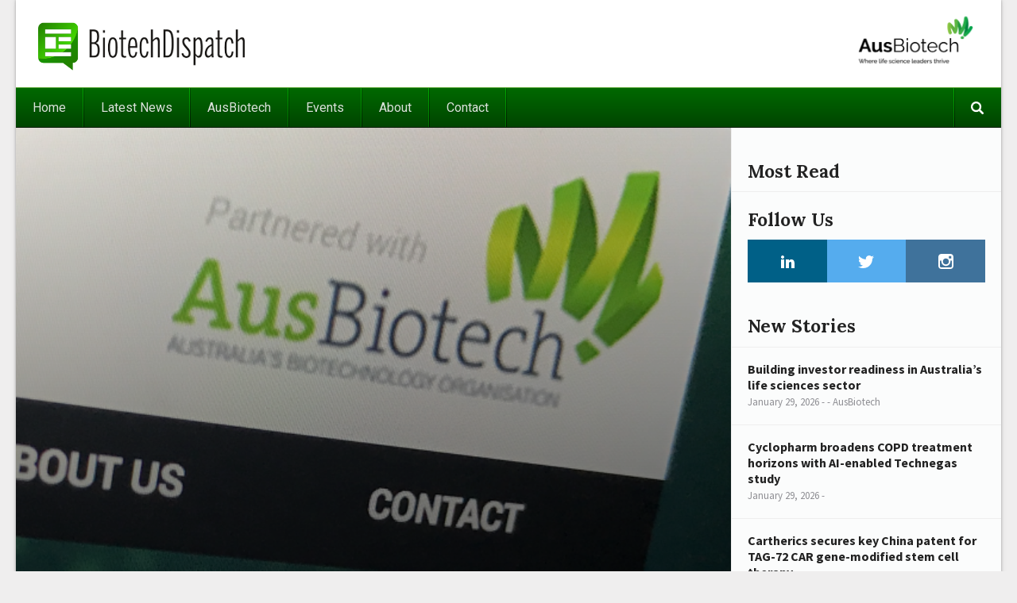

--- FILE ---
content_type: text/html; charset=UTF-8
request_url: https://biotechdispatch.com.au/news/embracing-equity-in-the-life-sciences-sector
body_size: 46677
content:


<!DOCTYPE html>
<html>
<head>
	<meta charset="utf-8">
	<title>Embracing equity in the life sciences sector - Biotech</title>
		<meta name="description" content="In celebration of International Women’s Day this week, more than 520 life science leaders will gather this Friday for AusBiotech’s annual NSW Women in Life Sciences Luncheon, to encourage, support and further develop opportunities to Embrace Equity in the life sciences sector." />
		<meta name="apple-mobile-web-app-capable" content="yes">
	<meta name="apple-mobile-web-app-status-bar-style" content="black-translucent">
    <meta http-equiv="X-UA-Compatible" content="IE=edge"><script type="text/javascript">(window.NREUM||(NREUM={})).init={ajax:{deny_list:["bam.nr-data.net"]},feature_flags:["soft_nav"]};(window.NREUM||(NREUM={})).loader_config={licenseKey:"cea68d43c0",applicationID:"54644924",browserID:"254997677"};;/*! For license information please see nr-loader-rum-1.308.0.min.js.LICENSE.txt */
(()=>{var e,t,r={163:(e,t,r)=>{"use strict";r.d(t,{j:()=>E});var n=r(384),i=r(1741);var a=r(2555);r(860).K7.genericEvents;const s="experimental.resources",o="register",c=e=>{if(!e||"string"!=typeof e)return!1;try{document.createDocumentFragment().querySelector(e)}catch{return!1}return!0};var d=r(2614),u=r(944),l=r(8122);const f="[data-nr-mask]",g=e=>(0,l.a)(e,(()=>{const e={feature_flags:[],experimental:{allow_registered_children:!1,resources:!1},mask_selector:"*",block_selector:"[data-nr-block]",mask_input_options:{color:!1,date:!1,"datetime-local":!1,email:!1,month:!1,number:!1,range:!1,search:!1,tel:!1,text:!1,time:!1,url:!1,week:!1,textarea:!1,select:!1,password:!0}};return{ajax:{deny_list:void 0,block_internal:!0,enabled:!0,autoStart:!0},api:{get allow_registered_children(){return e.feature_flags.includes(o)||e.experimental.allow_registered_children},set allow_registered_children(t){e.experimental.allow_registered_children=t},duplicate_registered_data:!1},browser_consent_mode:{enabled:!1},distributed_tracing:{enabled:void 0,exclude_newrelic_header:void 0,cors_use_newrelic_header:void 0,cors_use_tracecontext_headers:void 0,allowed_origins:void 0},get feature_flags(){return e.feature_flags},set feature_flags(t){e.feature_flags=t},generic_events:{enabled:!0,autoStart:!0},harvest:{interval:30},jserrors:{enabled:!0,autoStart:!0},logging:{enabled:!0,autoStart:!0},metrics:{enabled:!0,autoStart:!0},obfuscate:void 0,page_action:{enabled:!0},page_view_event:{enabled:!0,autoStart:!0},page_view_timing:{enabled:!0,autoStart:!0},performance:{capture_marks:!1,capture_measures:!1,capture_detail:!0,resources:{get enabled(){return e.feature_flags.includes(s)||e.experimental.resources},set enabled(t){e.experimental.resources=t},asset_types:[],first_party_domains:[],ignore_newrelic:!0}},privacy:{cookies_enabled:!0},proxy:{assets:void 0,beacon:void 0},session:{expiresMs:d.wk,inactiveMs:d.BB},session_replay:{autoStart:!0,enabled:!1,preload:!1,sampling_rate:10,error_sampling_rate:100,collect_fonts:!1,inline_images:!1,fix_stylesheets:!0,mask_all_inputs:!0,get mask_text_selector(){return e.mask_selector},set mask_text_selector(t){c(t)?e.mask_selector="".concat(t,",").concat(f):""===t||null===t?e.mask_selector=f:(0,u.R)(5,t)},get block_class(){return"nr-block"},get ignore_class(){return"nr-ignore"},get mask_text_class(){return"nr-mask"},get block_selector(){return e.block_selector},set block_selector(t){c(t)?e.block_selector+=",".concat(t):""!==t&&(0,u.R)(6,t)},get mask_input_options(){return e.mask_input_options},set mask_input_options(t){t&&"object"==typeof t?e.mask_input_options={...t,password:!0}:(0,u.R)(7,t)}},session_trace:{enabled:!0,autoStart:!0},soft_navigations:{enabled:!0,autoStart:!0},spa:{enabled:!0,autoStart:!0},ssl:void 0,user_actions:{enabled:!0,elementAttributes:["id","className","tagName","type"]}}})());var p=r(6154),m=r(9324);let h=0;const v={buildEnv:m.F3,distMethod:m.Xs,version:m.xv,originTime:p.WN},b={consented:!1},y={appMetadata:{},get consented(){return this.session?.state?.consent||b.consented},set consented(e){b.consented=e},customTransaction:void 0,denyList:void 0,disabled:!1,harvester:void 0,isolatedBacklog:!1,isRecording:!1,loaderType:void 0,maxBytes:3e4,obfuscator:void 0,onerror:void 0,ptid:void 0,releaseIds:{},session:void 0,timeKeeper:void 0,registeredEntities:[],jsAttributesMetadata:{bytes:0},get harvestCount(){return++h}},_=e=>{const t=(0,l.a)(e,y),r=Object.keys(v).reduce((e,t)=>(e[t]={value:v[t],writable:!1,configurable:!0,enumerable:!0},e),{});return Object.defineProperties(t,r)};var w=r(5701);const x=e=>{const t=e.startsWith("http");e+="/",r.p=t?e:"https://"+e};var R=r(7836),k=r(3241);const A={accountID:void 0,trustKey:void 0,agentID:void 0,licenseKey:void 0,applicationID:void 0,xpid:void 0},S=e=>(0,l.a)(e,A),T=new Set;function E(e,t={},r,s){let{init:o,info:c,loader_config:d,runtime:u={},exposed:l=!0}=t;if(!c){const e=(0,n.pV)();o=e.init,c=e.info,d=e.loader_config}e.init=g(o||{}),e.loader_config=S(d||{}),c.jsAttributes??={},p.bv&&(c.jsAttributes.isWorker=!0),e.info=(0,a.D)(c);const f=e.init,m=[c.beacon,c.errorBeacon];T.has(e.agentIdentifier)||(f.proxy.assets&&(x(f.proxy.assets),m.push(f.proxy.assets)),f.proxy.beacon&&m.push(f.proxy.beacon),e.beacons=[...m],function(e){const t=(0,n.pV)();Object.getOwnPropertyNames(i.W.prototype).forEach(r=>{const n=i.W.prototype[r];if("function"!=typeof n||"constructor"===n)return;let a=t[r];e[r]&&!1!==e.exposed&&"micro-agent"!==e.runtime?.loaderType&&(t[r]=(...t)=>{const n=e[r](...t);return a?a(...t):n})})}(e),(0,n.US)("activatedFeatures",w.B)),u.denyList=[...f.ajax.deny_list||[],...f.ajax.block_internal?m:[]],u.ptid=e.agentIdentifier,u.loaderType=r,e.runtime=_(u),T.has(e.agentIdentifier)||(e.ee=R.ee.get(e.agentIdentifier),e.exposed=l,(0,k.W)({agentIdentifier:e.agentIdentifier,drained:!!w.B?.[e.agentIdentifier],type:"lifecycle",name:"initialize",feature:void 0,data:e.config})),T.add(e.agentIdentifier)}},384:(e,t,r)=>{"use strict";r.d(t,{NT:()=>s,US:()=>u,Zm:()=>o,bQ:()=>d,dV:()=>c,pV:()=>l});var n=r(6154),i=r(1863),a=r(1910);const s={beacon:"bam.nr-data.net",errorBeacon:"bam.nr-data.net"};function o(){return n.gm.NREUM||(n.gm.NREUM={}),void 0===n.gm.newrelic&&(n.gm.newrelic=n.gm.NREUM),n.gm.NREUM}function c(){let e=o();return e.o||(e.o={ST:n.gm.setTimeout,SI:n.gm.setImmediate||n.gm.setInterval,CT:n.gm.clearTimeout,XHR:n.gm.XMLHttpRequest,REQ:n.gm.Request,EV:n.gm.Event,PR:n.gm.Promise,MO:n.gm.MutationObserver,FETCH:n.gm.fetch,WS:n.gm.WebSocket},(0,a.i)(...Object.values(e.o))),e}function d(e,t){let r=o();r.initializedAgents??={},t.initializedAt={ms:(0,i.t)(),date:new Date},r.initializedAgents[e]=t}function u(e,t){o()[e]=t}function l(){return function(){let e=o();const t=e.info||{};e.info={beacon:s.beacon,errorBeacon:s.errorBeacon,...t}}(),function(){let e=o();const t=e.init||{};e.init={...t}}(),c(),function(){let e=o();const t=e.loader_config||{};e.loader_config={...t}}(),o()}},782:(e,t,r)=>{"use strict";r.d(t,{T:()=>n});const n=r(860).K7.pageViewTiming},860:(e,t,r)=>{"use strict";r.d(t,{$J:()=>u,K7:()=>c,P3:()=>d,XX:()=>i,Yy:()=>o,df:()=>a,qY:()=>n,v4:()=>s});const n="events",i="jserrors",a="browser/blobs",s="rum",o="browser/logs",c={ajax:"ajax",genericEvents:"generic_events",jserrors:i,logging:"logging",metrics:"metrics",pageAction:"page_action",pageViewEvent:"page_view_event",pageViewTiming:"page_view_timing",sessionReplay:"session_replay",sessionTrace:"session_trace",softNav:"soft_navigations",spa:"spa"},d={[c.pageViewEvent]:1,[c.pageViewTiming]:2,[c.metrics]:3,[c.jserrors]:4,[c.spa]:5,[c.ajax]:6,[c.sessionTrace]:7,[c.softNav]:8,[c.sessionReplay]:9,[c.logging]:10,[c.genericEvents]:11},u={[c.pageViewEvent]:s,[c.pageViewTiming]:n,[c.ajax]:n,[c.spa]:n,[c.softNav]:n,[c.metrics]:i,[c.jserrors]:i,[c.sessionTrace]:a,[c.sessionReplay]:a,[c.logging]:o,[c.genericEvents]:"ins"}},944:(e,t,r)=>{"use strict";r.d(t,{R:()=>i});var n=r(3241);function i(e,t){"function"==typeof console.debug&&(console.debug("New Relic Warning: https://github.com/newrelic/newrelic-browser-agent/blob/main/docs/warning-codes.md#".concat(e),t),(0,n.W)({agentIdentifier:null,drained:null,type:"data",name:"warn",feature:"warn",data:{code:e,secondary:t}}))}},1687:(e,t,r)=>{"use strict";r.d(t,{Ak:()=>d,Ze:()=>f,x3:()=>u});var n=r(3241),i=r(7836),a=r(3606),s=r(860),o=r(2646);const c={};function d(e,t){const r={staged:!1,priority:s.P3[t]||0};l(e),c[e].get(t)||c[e].set(t,r)}function u(e,t){e&&c[e]&&(c[e].get(t)&&c[e].delete(t),p(e,t,!1),c[e].size&&g(e))}function l(e){if(!e)throw new Error("agentIdentifier required");c[e]||(c[e]=new Map)}function f(e="",t="feature",r=!1){if(l(e),!e||!c[e].get(t)||r)return p(e,t);c[e].get(t).staged=!0,g(e)}function g(e){const t=Array.from(c[e]);t.every(([e,t])=>t.staged)&&(t.sort((e,t)=>e[1].priority-t[1].priority),t.forEach(([t])=>{c[e].delete(t),p(e,t)}))}function p(e,t,r=!0){const s=e?i.ee.get(e):i.ee,c=a.i.handlers;if(!s.aborted&&s.backlog&&c){if((0,n.W)({agentIdentifier:e,type:"lifecycle",name:"drain",feature:t}),r){const e=s.backlog[t],r=c[t];if(r){for(let t=0;e&&t<e.length;++t)m(e[t],r);Object.entries(r).forEach(([e,t])=>{Object.values(t||{}).forEach(t=>{t[0]?.on&&t[0]?.context()instanceof o.y&&t[0].on(e,t[1])})})}}s.isolatedBacklog||delete c[t],s.backlog[t]=null,s.emit("drain-"+t,[])}}function m(e,t){var r=e[1];Object.values(t[r]||{}).forEach(t=>{var r=e[0];if(t[0]===r){var n=t[1],i=e[3],a=e[2];n.apply(i,a)}})}},1738:(e,t,r)=>{"use strict";r.d(t,{U:()=>g,Y:()=>f});var n=r(3241),i=r(9908),a=r(1863),s=r(944),o=r(5701),c=r(3969),d=r(8362),u=r(860),l=r(4261);function f(e,t,r,a){const f=a||r;!f||f[e]&&f[e]!==d.d.prototype[e]||(f[e]=function(){(0,i.p)(c.xV,["API/"+e+"/called"],void 0,u.K7.metrics,r.ee),(0,n.W)({agentIdentifier:r.agentIdentifier,drained:!!o.B?.[r.agentIdentifier],type:"data",name:"api",feature:l.Pl+e,data:{}});try{return t.apply(this,arguments)}catch(e){(0,s.R)(23,e)}})}function g(e,t,r,n,s){const o=e.info;null===r?delete o.jsAttributes[t]:o.jsAttributes[t]=r,(s||null===r)&&(0,i.p)(l.Pl+n,[(0,a.t)(),t,r],void 0,"session",e.ee)}},1741:(e,t,r)=>{"use strict";r.d(t,{W:()=>a});var n=r(944),i=r(4261);class a{#e(e,...t){if(this[e]!==a.prototype[e])return this[e](...t);(0,n.R)(35,e)}addPageAction(e,t){return this.#e(i.hG,e,t)}register(e){return this.#e(i.eY,e)}recordCustomEvent(e,t){return this.#e(i.fF,e,t)}setPageViewName(e,t){return this.#e(i.Fw,e,t)}setCustomAttribute(e,t,r){return this.#e(i.cD,e,t,r)}noticeError(e,t){return this.#e(i.o5,e,t)}setUserId(e,t=!1){return this.#e(i.Dl,e,t)}setApplicationVersion(e){return this.#e(i.nb,e)}setErrorHandler(e){return this.#e(i.bt,e)}addRelease(e,t){return this.#e(i.k6,e,t)}log(e,t){return this.#e(i.$9,e,t)}start(){return this.#e(i.d3)}finished(e){return this.#e(i.BL,e)}recordReplay(){return this.#e(i.CH)}pauseReplay(){return this.#e(i.Tb)}addToTrace(e){return this.#e(i.U2,e)}setCurrentRouteName(e){return this.#e(i.PA,e)}interaction(e){return this.#e(i.dT,e)}wrapLogger(e,t,r){return this.#e(i.Wb,e,t,r)}measure(e,t){return this.#e(i.V1,e,t)}consent(e){return this.#e(i.Pv,e)}}},1863:(e,t,r)=>{"use strict";function n(){return Math.floor(performance.now())}r.d(t,{t:()=>n})},1910:(e,t,r)=>{"use strict";r.d(t,{i:()=>a});var n=r(944);const i=new Map;function a(...e){return e.every(e=>{if(i.has(e))return i.get(e);const t="function"==typeof e?e.toString():"",r=t.includes("[native code]"),a=t.includes("nrWrapper");return r||a||(0,n.R)(64,e?.name||t),i.set(e,r),r})}},2555:(e,t,r)=>{"use strict";r.d(t,{D:()=>o,f:()=>s});var n=r(384),i=r(8122);const a={beacon:n.NT.beacon,errorBeacon:n.NT.errorBeacon,licenseKey:void 0,applicationID:void 0,sa:void 0,queueTime:void 0,applicationTime:void 0,ttGuid:void 0,user:void 0,account:void 0,product:void 0,extra:void 0,jsAttributes:{},userAttributes:void 0,atts:void 0,transactionName:void 0,tNamePlain:void 0};function s(e){try{return!!e.licenseKey&&!!e.errorBeacon&&!!e.applicationID}catch(e){return!1}}const o=e=>(0,i.a)(e,a)},2614:(e,t,r)=>{"use strict";r.d(t,{BB:()=>s,H3:()=>n,g:()=>d,iL:()=>c,tS:()=>o,uh:()=>i,wk:()=>a});const n="NRBA",i="SESSION",a=144e5,s=18e5,o={STARTED:"session-started",PAUSE:"session-pause",RESET:"session-reset",RESUME:"session-resume",UPDATE:"session-update"},c={SAME_TAB:"same-tab",CROSS_TAB:"cross-tab"},d={OFF:0,FULL:1,ERROR:2}},2646:(e,t,r)=>{"use strict";r.d(t,{y:()=>n});class n{constructor(e){this.contextId=e}}},2843:(e,t,r)=>{"use strict";r.d(t,{G:()=>a,u:()=>i});var n=r(3878);function i(e,t=!1,r,i){(0,n.DD)("visibilitychange",function(){if(t)return void("hidden"===document.visibilityState&&e());e(document.visibilityState)},r,i)}function a(e,t,r){(0,n.sp)("pagehide",e,t,r)}},3241:(e,t,r)=>{"use strict";r.d(t,{W:()=>a});var n=r(6154);const i="newrelic";function a(e={}){try{n.gm.dispatchEvent(new CustomEvent(i,{detail:e}))}catch(e){}}},3606:(e,t,r)=>{"use strict";r.d(t,{i:()=>a});var n=r(9908);a.on=s;var i=a.handlers={};function a(e,t,r,a){s(a||n.d,i,e,t,r)}function s(e,t,r,i,a){a||(a="feature"),e||(e=n.d);var s=t[a]=t[a]||{};(s[r]=s[r]||[]).push([e,i])}},3878:(e,t,r)=>{"use strict";function n(e,t){return{capture:e,passive:!1,signal:t}}function i(e,t,r=!1,i){window.addEventListener(e,t,n(r,i))}function a(e,t,r=!1,i){document.addEventListener(e,t,n(r,i))}r.d(t,{DD:()=>a,jT:()=>n,sp:()=>i})},3969:(e,t,r)=>{"use strict";r.d(t,{TZ:()=>n,XG:()=>o,rs:()=>i,xV:()=>s,z_:()=>a});const n=r(860).K7.metrics,i="sm",a="cm",s="storeSupportabilityMetrics",o="storeEventMetrics"},4234:(e,t,r)=>{"use strict";r.d(t,{W:()=>a});var n=r(7836),i=r(1687);class a{constructor(e,t){this.agentIdentifier=e,this.ee=n.ee.get(e),this.featureName=t,this.blocked=!1}deregisterDrain(){(0,i.x3)(this.agentIdentifier,this.featureName)}}},4261:(e,t,r)=>{"use strict";r.d(t,{$9:()=>d,BL:()=>o,CH:()=>g,Dl:()=>_,Fw:()=>y,PA:()=>h,Pl:()=>n,Pv:()=>k,Tb:()=>l,U2:()=>a,V1:()=>R,Wb:()=>x,bt:()=>b,cD:()=>v,d3:()=>w,dT:()=>c,eY:()=>p,fF:()=>f,hG:()=>i,k6:()=>s,nb:()=>m,o5:()=>u});const n="api-",i="addPageAction",a="addToTrace",s="addRelease",o="finished",c="interaction",d="log",u="noticeError",l="pauseReplay",f="recordCustomEvent",g="recordReplay",p="register",m="setApplicationVersion",h="setCurrentRouteName",v="setCustomAttribute",b="setErrorHandler",y="setPageViewName",_="setUserId",w="start",x="wrapLogger",R="measure",k="consent"},5289:(e,t,r)=>{"use strict";r.d(t,{GG:()=>s,Qr:()=>c,sB:()=>o});var n=r(3878),i=r(6389);function a(){return"undefined"==typeof document||"complete"===document.readyState}function s(e,t){if(a())return e();const r=(0,i.J)(e),s=setInterval(()=>{a()&&(clearInterval(s),r())},500);(0,n.sp)("load",r,t)}function o(e){if(a())return e();(0,n.DD)("DOMContentLoaded",e)}function c(e){if(a())return e();(0,n.sp)("popstate",e)}},5607:(e,t,r)=>{"use strict";r.d(t,{W:()=>n});const n=(0,r(9566).bz)()},5701:(e,t,r)=>{"use strict";r.d(t,{B:()=>a,t:()=>s});var n=r(3241);const i=new Set,a={};function s(e,t){const r=t.agentIdentifier;a[r]??={},e&&"object"==typeof e&&(i.has(r)||(t.ee.emit("rumresp",[e]),a[r]=e,i.add(r),(0,n.W)({agentIdentifier:r,loaded:!0,drained:!0,type:"lifecycle",name:"load",feature:void 0,data:e})))}},6154:(e,t,r)=>{"use strict";r.d(t,{OF:()=>c,RI:()=>i,WN:()=>u,bv:()=>a,eN:()=>l,gm:()=>s,mw:()=>o,sb:()=>d});var n=r(1863);const i="undefined"!=typeof window&&!!window.document,a="undefined"!=typeof WorkerGlobalScope&&("undefined"!=typeof self&&self instanceof WorkerGlobalScope&&self.navigator instanceof WorkerNavigator||"undefined"!=typeof globalThis&&globalThis instanceof WorkerGlobalScope&&globalThis.navigator instanceof WorkerNavigator),s=i?window:"undefined"!=typeof WorkerGlobalScope&&("undefined"!=typeof self&&self instanceof WorkerGlobalScope&&self||"undefined"!=typeof globalThis&&globalThis instanceof WorkerGlobalScope&&globalThis),o=Boolean("hidden"===s?.document?.visibilityState),c=/iPad|iPhone|iPod/.test(s.navigator?.userAgent),d=c&&"undefined"==typeof SharedWorker,u=((()=>{const e=s.navigator?.userAgent?.match(/Firefox[/\s](\d+\.\d+)/);Array.isArray(e)&&e.length>=2&&e[1]})(),Date.now()-(0,n.t)()),l=()=>"undefined"!=typeof PerformanceNavigationTiming&&s?.performance?.getEntriesByType("navigation")?.[0]?.responseStart},6389:(e,t,r)=>{"use strict";function n(e,t=500,r={}){const n=r?.leading||!1;let i;return(...r)=>{n&&void 0===i&&(e.apply(this,r),i=setTimeout(()=>{i=clearTimeout(i)},t)),n||(clearTimeout(i),i=setTimeout(()=>{e.apply(this,r)},t))}}function i(e){let t=!1;return(...r)=>{t||(t=!0,e.apply(this,r))}}r.d(t,{J:()=>i,s:()=>n})},6630:(e,t,r)=>{"use strict";r.d(t,{T:()=>n});const n=r(860).K7.pageViewEvent},7699:(e,t,r)=>{"use strict";r.d(t,{It:()=>a,KC:()=>o,No:()=>i,qh:()=>s});var n=r(860);const i=16e3,a=1e6,s="SESSION_ERROR",o={[n.K7.logging]:!0,[n.K7.genericEvents]:!1,[n.K7.jserrors]:!1,[n.K7.ajax]:!1}},7836:(e,t,r)=>{"use strict";r.d(t,{P:()=>o,ee:()=>c});var n=r(384),i=r(8990),a=r(2646),s=r(5607);const o="nr@context:".concat(s.W),c=function e(t,r){var n={},s={},u={},l=!1;try{l=16===r.length&&d.initializedAgents?.[r]?.runtime.isolatedBacklog}catch(e){}var f={on:p,addEventListener:p,removeEventListener:function(e,t){var r=n[e];if(!r)return;for(var i=0;i<r.length;i++)r[i]===t&&r.splice(i,1)},emit:function(e,r,n,i,a){!1!==a&&(a=!0);if(c.aborted&&!i)return;t&&a&&t.emit(e,r,n);var o=g(n);m(e).forEach(e=>{e.apply(o,r)});var d=v()[s[e]];d&&d.push([f,e,r,o]);return o},get:h,listeners:m,context:g,buffer:function(e,t){const r=v();if(t=t||"feature",f.aborted)return;Object.entries(e||{}).forEach(([e,n])=>{s[n]=t,t in r||(r[t]=[])})},abort:function(){f._aborted=!0,Object.keys(f.backlog).forEach(e=>{delete f.backlog[e]})},isBuffering:function(e){return!!v()[s[e]]},debugId:r,backlog:l?{}:t&&"object"==typeof t.backlog?t.backlog:{},isolatedBacklog:l};return Object.defineProperty(f,"aborted",{get:()=>{let e=f._aborted||!1;return e||(t&&(e=t.aborted),e)}}),f;function g(e){return e&&e instanceof a.y?e:e?(0,i.I)(e,o,()=>new a.y(o)):new a.y(o)}function p(e,t){n[e]=m(e).concat(t)}function m(e){return n[e]||[]}function h(t){return u[t]=u[t]||e(f,t)}function v(){return f.backlog}}(void 0,"globalEE"),d=(0,n.Zm)();d.ee||(d.ee=c)},8122:(e,t,r)=>{"use strict";r.d(t,{a:()=>i});var n=r(944);function i(e,t){try{if(!e||"object"!=typeof e)return(0,n.R)(3);if(!t||"object"!=typeof t)return(0,n.R)(4);const r=Object.create(Object.getPrototypeOf(t),Object.getOwnPropertyDescriptors(t)),a=0===Object.keys(r).length?e:r;for(let s in a)if(void 0!==e[s])try{if(null===e[s]){r[s]=null;continue}Array.isArray(e[s])&&Array.isArray(t[s])?r[s]=Array.from(new Set([...e[s],...t[s]])):"object"==typeof e[s]&&"object"==typeof t[s]?r[s]=i(e[s],t[s]):r[s]=e[s]}catch(e){r[s]||(0,n.R)(1,e)}return r}catch(e){(0,n.R)(2,e)}}},8362:(e,t,r)=>{"use strict";r.d(t,{d:()=>a});var n=r(9566),i=r(1741);class a extends i.W{agentIdentifier=(0,n.LA)(16)}},8374:(e,t,r)=>{r.nc=(()=>{try{return document?.currentScript?.nonce}catch(e){}return""})()},8990:(e,t,r)=>{"use strict";r.d(t,{I:()=>i});var n=Object.prototype.hasOwnProperty;function i(e,t,r){if(n.call(e,t))return e[t];var i=r();if(Object.defineProperty&&Object.keys)try{return Object.defineProperty(e,t,{value:i,writable:!0,enumerable:!1}),i}catch(e){}return e[t]=i,i}},9324:(e,t,r)=>{"use strict";r.d(t,{F3:()=>i,Xs:()=>a,xv:()=>n});const n="1.308.0",i="PROD",a="CDN"},9566:(e,t,r)=>{"use strict";r.d(t,{LA:()=>o,bz:()=>s});var n=r(6154);const i="xxxxxxxx-xxxx-4xxx-yxxx-xxxxxxxxxxxx";function a(e,t){return e?15&e[t]:16*Math.random()|0}function s(){const e=n.gm?.crypto||n.gm?.msCrypto;let t,r=0;return e&&e.getRandomValues&&(t=e.getRandomValues(new Uint8Array(30))),i.split("").map(e=>"x"===e?a(t,r++).toString(16):"y"===e?(3&a()|8).toString(16):e).join("")}function o(e){const t=n.gm?.crypto||n.gm?.msCrypto;let r,i=0;t&&t.getRandomValues&&(r=t.getRandomValues(new Uint8Array(e)));const s=[];for(var o=0;o<e;o++)s.push(a(r,i++).toString(16));return s.join("")}},9908:(e,t,r)=>{"use strict";r.d(t,{d:()=>n,p:()=>i});var n=r(7836).ee.get("handle");function i(e,t,r,i,a){a?(a.buffer([e],i),a.emit(e,t,r)):(n.buffer([e],i),n.emit(e,t,r))}}},n={};function i(e){var t=n[e];if(void 0!==t)return t.exports;var a=n[e]={exports:{}};return r[e](a,a.exports,i),a.exports}i.m=r,i.d=(e,t)=>{for(var r in t)i.o(t,r)&&!i.o(e,r)&&Object.defineProperty(e,r,{enumerable:!0,get:t[r]})},i.f={},i.e=e=>Promise.all(Object.keys(i.f).reduce((t,r)=>(i.f[r](e,t),t),[])),i.u=e=>"nr-rum-1.308.0.min.js",i.o=(e,t)=>Object.prototype.hasOwnProperty.call(e,t),e={},t="NRBA-1.308.0.PROD:",i.l=(r,n,a,s)=>{if(e[r])e[r].push(n);else{var o,c;if(void 0!==a)for(var d=document.getElementsByTagName("script"),u=0;u<d.length;u++){var l=d[u];if(l.getAttribute("src")==r||l.getAttribute("data-webpack")==t+a){o=l;break}}if(!o){c=!0;var f={296:"sha512-+MIMDsOcckGXa1EdWHqFNv7P+JUkd5kQwCBr3KE6uCvnsBNUrdSt4a/3/L4j4TxtnaMNjHpza2/erNQbpacJQA=="};(o=document.createElement("script")).charset="utf-8",i.nc&&o.setAttribute("nonce",i.nc),o.setAttribute("data-webpack",t+a),o.src=r,0!==o.src.indexOf(window.location.origin+"/")&&(o.crossOrigin="anonymous"),f[s]&&(o.integrity=f[s])}e[r]=[n];var g=(t,n)=>{o.onerror=o.onload=null,clearTimeout(p);var i=e[r];if(delete e[r],o.parentNode&&o.parentNode.removeChild(o),i&&i.forEach(e=>e(n)),t)return t(n)},p=setTimeout(g.bind(null,void 0,{type:"timeout",target:o}),12e4);o.onerror=g.bind(null,o.onerror),o.onload=g.bind(null,o.onload),c&&document.head.appendChild(o)}},i.r=e=>{"undefined"!=typeof Symbol&&Symbol.toStringTag&&Object.defineProperty(e,Symbol.toStringTag,{value:"Module"}),Object.defineProperty(e,"__esModule",{value:!0})},i.p="https://js-agent.newrelic.com/",(()=>{var e={374:0,840:0};i.f.j=(t,r)=>{var n=i.o(e,t)?e[t]:void 0;if(0!==n)if(n)r.push(n[2]);else{var a=new Promise((r,i)=>n=e[t]=[r,i]);r.push(n[2]=a);var s=i.p+i.u(t),o=new Error;i.l(s,r=>{if(i.o(e,t)&&(0!==(n=e[t])&&(e[t]=void 0),n)){var a=r&&("load"===r.type?"missing":r.type),s=r&&r.target&&r.target.src;o.message="Loading chunk "+t+" failed: ("+a+": "+s+")",o.name="ChunkLoadError",o.type=a,o.request=s,n[1](o)}},"chunk-"+t,t)}};var t=(t,r)=>{var n,a,[s,o,c]=r,d=0;if(s.some(t=>0!==e[t])){for(n in o)i.o(o,n)&&(i.m[n]=o[n]);if(c)c(i)}for(t&&t(r);d<s.length;d++)a=s[d],i.o(e,a)&&e[a]&&e[a][0](),e[a]=0},r=self["webpackChunk:NRBA-1.308.0.PROD"]=self["webpackChunk:NRBA-1.308.0.PROD"]||[];r.forEach(t.bind(null,0)),r.push=t.bind(null,r.push.bind(r))})(),(()=>{"use strict";i(8374);var e=i(8362),t=i(860);const r=Object.values(t.K7);var n=i(163);var a=i(9908),s=i(1863),o=i(4261),c=i(1738);var d=i(1687),u=i(4234),l=i(5289),f=i(6154),g=i(944),p=i(384);const m=e=>f.RI&&!0===e?.privacy.cookies_enabled;function h(e){return!!(0,p.dV)().o.MO&&m(e)&&!0===e?.session_trace.enabled}var v=i(6389),b=i(7699);class y extends u.W{constructor(e,t){super(e.agentIdentifier,t),this.agentRef=e,this.abortHandler=void 0,this.featAggregate=void 0,this.loadedSuccessfully=void 0,this.onAggregateImported=new Promise(e=>{this.loadedSuccessfully=e}),this.deferred=Promise.resolve(),!1===e.init[this.featureName].autoStart?this.deferred=new Promise((t,r)=>{this.ee.on("manual-start-all",(0,v.J)(()=>{(0,d.Ak)(e.agentIdentifier,this.featureName),t()}))}):(0,d.Ak)(e.agentIdentifier,t)}importAggregator(e,t,r={}){if(this.featAggregate)return;const n=async()=>{let n;await this.deferred;try{if(m(e.init)){const{setupAgentSession:t}=await i.e(296).then(i.bind(i,3305));n=t(e)}}catch(e){(0,g.R)(20,e),this.ee.emit("internal-error",[e]),(0,a.p)(b.qh,[e],void 0,this.featureName,this.ee)}try{if(!this.#t(this.featureName,n,e.init))return(0,d.Ze)(this.agentIdentifier,this.featureName),void this.loadedSuccessfully(!1);const{Aggregate:i}=await t();this.featAggregate=new i(e,r),e.runtime.harvester.initializedAggregates.push(this.featAggregate),this.loadedSuccessfully(!0)}catch(e){(0,g.R)(34,e),this.abortHandler?.(),(0,d.Ze)(this.agentIdentifier,this.featureName,!0),this.loadedSuccessfully(!1),this.ee&&this.ee.abort()}};f.RI?(0,l.GG)(()=>n(),!0):n()}#t(e,r,n){if(this.blocked)return!1;switch(e){case t.K7.sessionReplay:return h(n)&&!!r;case t.K7.sessionTrace:return!!r;default:return!0}}}var _=i(6630),w=i(2614),x=i(3241);class R extends y{static featureName=_.T;constructor(e){var t;super(e,_.T),this.setupInspectionEvents(e.agentIdentifier),t=e,(0,c.Y)(o.Fw,function(e,r){"string"==typeof e&&("/"!==e.charAt(0)&&(e="/"+e),t.runtime.customTransaction=(r||"http://custom.transaction")+e,(0,a.p)(o.Pl+o.Fw,[(0,s.t)()],void 0,void 0,t.ee))},t),this.importAggregator(e,()=>i.e(296).then(i.bind(i,3943)))}setupInspectionEvents(e){const t=(t,r)=>{t&&(0,x.W)({agentIdentifier:e,timeStamp:t.timeStamp,loaded:"complete"===t.target.readyState,type:"window",name:r,data:t.target.location+""})};(0,l.sB)(e=>{t(e,"DOMContentLoaded")}),(0,l.GG)(e=>{t(e,"load")}),(0,l.Qr)(e=>{t(e,"navigate")}),this.ee.on(w.tS.UPDATE,(t,r)=>{(0,x.W)({agentIdentifier:e,type:"lifecycle",name:"session",data:r})})}}class k extends e.d{constructor(e){var t;(super(),f.gm)?(this.features={},(0,p.bQ)(this.agentIdentifier,this),this.desiredFeatures=new Set(e.features||[]),this.desiredFeatures.add(R),(0,n.j)(this,e,e.loaderType||"agent"),t=this,(0,c.Y)(o.cD,function(e,r,n=!1){if("string"==typeof e){if(["string","number","boolean"].includes(typeof r)||null===r)return(0,c.U)(t,e,r,o.cD,n);(0,g.R)(40,typeof r)}else(0,g.R)(39,typeof e)},t),function(e){(0,c.Y)(o.Dl,function(t,r=!1){if("string"!=typeof t&&null!==t)return void(0,g.R)(41,typeof t);const n=e.info.jsAttributes["enduser.id"];r&&null!=n&&n!==t?(0,a.p)(o.Pl+"setUserIdAndResetSession",[t],void 0,"session",e.ee):(0,c.U)(e,"enduser.id",t,o.Dl,!0)},e)}(this),function(e){(0,c.Y)(o.nb,function(t){if("string"==typeof t||null===t)return(0,c.U)(e,"application.version",t,o.nb,!1);(0,g.R)(42,typeof t)},e)}(this),function(e){(0,c.Y)(o.d3,function(){e.ee.emit("manual-start-all")},e)}(this),function(e){(0,c.Y)(o.Pv,function(t=!0){if("boolean"==typeof t){if((0,a.p)(o.Pl+o.Pv,[t],void 0,"session",e.ee),e.runtime.consented=t,t){const t=e.features.page_view_event;t.onAggregateImported.then(e=>{const r=t.featAggregate;e&&!r.sentRum&&r.sendRum()})}}else(0,g.R)(65,typeof t)},e)}(this),this.run()):(0,g.R)(21)}get config(){return{info:this.info,init:this.init,loader_config:this.loader_config,runtime:this.runtime}}get api(){return this}run(){try{const e=function(e){const t={};return r.forEach(r=>{t[r]=!!e[r]?.enabled}),t}(this.init),n=[...this.desiredFeatures];n.sort((e,r)=>t.P3[e.featureName]-t.P3[r.featureName]),n.forEach(r=>{if(!e[r.featureName]&&r.featureName!==t.K7.pageViewEvent)return;if(r.featureName===t.K7.spa)return void(0,g.R)(67);const n=function(e){switch(e){case t.K7.ajax:return[t.K7.jserrors];case t.K7.sessionTrace:return[t.K7.ajax,t.K7.pageViewEvent];case t.K7.sessionReplay:return[t.K7.sessionTrace];case t.K7.pageViewTiming:return[t.K7.pageViewEvent];default:return[]}}(r.featureName).filter(e=>!(e in this.features));n.length>0&&(0,g.R)(36,{targetFeature:r.featureName,missingDependencies:n}),this.features[r.featureName]=new r(this)})}catch(e){(0,g.R)(22,e);for(const e in this.features)this.features[e].abortHandler?.();const t=(0,p.Zm)();delete t.initializedAgents[this.agentIdentifier]?.features,delete this.sharedAggregator;return t.ee.get(this.agentIdentifier).abort(),!1}}}var A=i(2843),S=i(782);class T extends y{static featureName=S.T;constructor(e){super(e,S.T),f.RI&&((0,A.u)(()=>(0,a.p)("docHidden",[(0,s.t)()],void 0,S.T,this.ee),!0),(0,A.G)(()=>(0,a.p)("winPagehide",[(0,s.t)()],void 0,S.T,this.ee)),this.importAggregator(e,()=>i.e(296).then(i.bind(i,2117))))}}var E=i(3969);class I extends y{static featureName=E.TZ;constructor(e){super(e,E.TZ),f.RI&&document.addEventListener("securitypolicyviolation",e=>{(0,a.p)(E.xV,["Generic/CSPViolation/Detected"],void 0,this.featureName,this.ee)}),this.importAggregator(e,()=>i.e(296).then(i.bind(i,9623)))}}new k({features:[R,T,I],loaderType:"lite"})})()})();</script>
	<meta name="viewport" content="width=device-width, initial-scale=1.0" />

	<script> 
		 var csrfHash = '883d2c2832ee4245e0d53dc5da157750'; 
	</script>

	<!--	<meta property="fb:admins" content="1350158571,1278906502" />-->
<!--	<meta property="fb:page_id" content="104579819396" />-->
<!--	<meta name="google-site-verification" content="ji5gmUJGJEXyFr3mCBjfVXBjotiWSX4mcYZYzVnsJDs" />-->

	<meta property="og:title" content="Embracing equity in the life sciences sector" />
	<meta property="og:description" content="In celebration of International Women’s Day this week, more than 520 life science leaders will gather this Friday for AusBiotech’s annual NSW Women in Life Sciences Luncheon, to encourage, support and further develop opportunities to Embrace Equity in the life sciences sector." />
	<meta property="og:type" content="article" />
	<meta property="og:url" content="https://biotechdispatch.com.au/news/embracing-equity-in-the-life-sciences-sector" />
	<meta property="og:image" content="https://pharmadispatch.s3.us-west-or.io.cloud.ovh.us/f6311b233d6e759cebd939059ec135ea.png" />

	<link href="/admin/theme/default/ui/css/start/jquery-ui-1.8rc3.custom.css" rel="stylesheet" type="text/css" media="screen" />
	<link href='https://fonts.googleapis.com/css?family=Roboto:400,700|Lora:700,700italic|Source+Sans+Pro:400,700' rel='stylesheet' type='text/css'><!-- Google Font -->
  	<link href="https://biotechdispatch.com.au/theme/biotech-dispatch/ui/css/styles.1761836408.css" rel="stylesheet" type="text/css" media="screen" />
	<link href="https://biotechdispatch.com.au/theme/biotech-dispatch/ui/css/print.1761836408.css" rel="stylesheet" type="text/css" media="print" />
	<link href="/theme/lib/css/nvd3/nv.d3.min.1761836408.css" rel="stylesheet" type="text/css" media="screen" />

	<link href="/theme/lib/css/rateit/rateit.1761836408.css" rel="stylesheet" type="text/css" media="screen" />

	<script src="//ajax.googleapis.com/ajax/libs/jquery/2.2.2/jquery.min.js"></script>
	<script src="/theme/lib/js/history/bundled/html4+html5/jquery.history.1761836408.js" data-cfasync="false"></script>
	<script src="/theme/lib/js/jquery-ui-1.9.0.custom.min.1761836408.js" data-cfasync="false"></script>
	<script src="/theme/lib/js/sabramedia-v4.1761836408.js" data-cfasync="false"></script>
	<script src="/theme/lib/js/cmn-form.1761836408.js" data-cfasync="false"></script>
	<script src="/theme/lib/js/jquery.magnific-popup.min.1761836408.js" data-cfasync="false"></script>
	<script src="/theme/lib/js/sevenup.0.3.min.1761836408.js" data-cfasync="false"></script>
	<script src="/theme/lib/js/sevenup_black.0.3.min.1761836408.js" data-cfasync="false"></script>
	<script src="/theme/lib/js/jquery.rateit.1761836408.js" data-cfasync="false"></script>
	<script src="/theme/lib/js/jquery.vo-cnd.1761836408.js" data-cfasync="false"></script>
	<script src="https://biotechdispatch.com.au/theme/biotech-dispatch/ui/js/main.1761836408.js" data-cfasync="false"></script>
	<script src="https://biotechdispatch.com.au/theme/biotech-dispatch/ui/js/vo-user-login.1761836408.js" data-cfasync="false"></script>
	<script type="text/javascript" src="/c/assets/pigeon-1.5.1.min.js"></script>


	<link rel="apple-touch-icon-precomposed" sizes="144x144" href="https://biotechdispatch.com.au/theme/biotech-dispatch/img/touch/apple-icon-144x144.png">
	<link rel="apple-touch-icon-precomposed" sizes="114x114" href="https://biotechdispatch.com.au/theme/biotech-dispatch/img/touch/apple-icon-114x114.png">
	<link rel="apple-touch-icon-precomposed" sizes="72x72" href="https://biotechdispatch.com.au/theme/biotech-dispatch/img/touch/apple-icon-72x72.png">
	<link rel="apple-touch-icon-precomposed" href="https://biotechdispatch.com.au/theme/biotech-dispatch/img/touch/apple-icon-57x57.png">
	<link rel="shortcut icon" href="https://biotechdispatch.com.au/theme/biotech-dispatch/img/touch/apple-icon.png">
</head>

<body id="cms_blog_default_single" class="news embracing-equity-in-the-life-sciences-sector logged-out blog-default">


<nav id="side-nav" role="navigation">
    <div class="side-nav-block side-search">
		<form method="GET" action="/search">
			<input type="hidden" name="t" value="all" />
			<input type="search" name="q" value="" id="search-site" placeholder="Search" />
			<input type="submit" value="Search" id="submit" />
		</form>
	</div>
    <div class="side-nav-block side-nav-list">
        <h3>Explore the Site</h3>
        <ul>
	<li><a href="/">Home</a></li>	<li><a href="/news/category/latest-news">Latest News</a></li>
	<li><a href="/news/category/ausbiotech">AusBiotech</a></li>
	<li><a href="/news/category/events">Events</a>
	<li><a href="/about">About</a>
	<li><a href="/contact">Contact</a>
	<li id="nav-subscribe" style="display: none;"><a href="/subscribe">Subscribe</a>
	<li id="search-toggle">
		<a>Search</a>
		<form method="GET" action="/search">
			<input type="hidden" name="t" value="all">
			<input type="text" name="q" class="search-site" placeholder="Search the site">
			<input type="submit" value="Search" class="submit">
		</form>
	</li>
</ul>    </div>
    <div class="side-nav-block side-nav-social">
        <h3>Follow Us</h3>
        <ul>
			<li><a class="linkedin" href="https://au.linkedin.com/in/paul-cross-17207764" title="Follow on LinkedIn">LinkedIn</a></li>
			<li><a class="twitter"  href="https://twitter.com/pharmadispatch" title="Follow on Twitter">Twitter</a></li>
			<li><a class="instagram" href="https://www.instagram.com/pharmadispatch/" title="Follow on Instagram">Instagram</a></li>
		</ul>
    </div>
</nav>

<div id="main">


		

	<div class="sticky-header">
		
		<header id="header">		

			<a id="logo" href="/">BiotechDispatch</a>

			<span id="menu-toggle" title="Menu">Menu</span>
			
			<nav id="nav-secondary" style="display:none;">
                <span class="header-date">February 01, 2026</span>
                <ul>
                							<li><a href="/cmc/subscribe">Subscribe</a></li>
						<li><a href="https://biotechdispatch.com.au/login" class="login-click">Login</a></li>						
					                </ul>
            </nav>
            
		</header>
		
		
		<nav id="main-nav">
			<ul>
	<li><a href="/">Home</a></li>	<li><a href="/news/category/latest-news">Latest News</a></li>
	<li><a href="/news/category/ausbiotech">AusBiotech</a></li>
	<li><a href="/news/category/events">Events</a>
	<li><a href="/about">About</a>
	<li><a href="/contact">Contact</a>
	<li id="nav-subscribe" style="display: none;"><a href="/subscribe">Subscribe</a>
	<li id="search-toggle">
		<a>Search</a>
		<form method="GET" action="/search">
			<input type="hidden" name="t" value="all">
			<input type="text" name="q" class="search-site" placeholder="Search the site">
			<input type="submit" value="Search" class="submit">
		</form>
	</li>
</ul>        </nav><!-- #main-nav -->
     
     </div><!-- .sticky-header -->


	<!-- Login Dialog Popout -->				
	<div id="login-now" class="voForm" style="display:none;">
		<span class="close" title="Close"><svg width="24" height="24" viewBox="0 0 24 24"><path d="M19 6.41L17.59 5 12 10.59 6.41 5 5 6.41 10.59 12 5 17.59 6.41 19 12 13.41 17.59 19 19 17.59 13.41 12z"/></svg></span>
		<div id="login-content">
			<h2>Sign In</h2>
			<div class="message"></div>
			<input type="hidden" name="context" value="1" />
			<fieldset class="check-status">
				<ul>
					<li>
						<input type="email" name="email" value="" class="email" placeholder="Email" />
					</li>
					<li>
						<input type="password" name="password" value="" class="password" placeholder="Password" />
					</li>
					<li>
						<button type="button" class="submit login" data-default-text="Login" data-processing-text="Logging In">Login</button>
					</li>
					<li>
						<a class="forgot-my-password" href="/password-reset">Forgot password?</a>
					</li>
				</ul>
			</fieldset>
		</div>
	</div>
		
		
	<div class="main-content">
		
		

<div class="content">


		<div class="article-container" data-cid="12" data-aid="18952" data-title="Embracing equity in the life sciences sector" data-permalink="https://biotechdispatch.com.au/news/embracing-equity-in-the-life-sciences-sector">
	<div class="top"></div>
			<div class="post-header">
			<div class="post-title">
				<h1>Embracing equity in the life sciences sector</h1>
				<span class="article-date">March 7, 2023</span>
				<a class="category-label" href="https://biotechdispatch.com.au/news/category/ausbiotech">AusBiotech</a>			</div>
			<img src="https://pharmadispatch.s3.us-west-or.io.cloud.ovh.us/f6311b233d6e759cebd939059ec135ea.png" />
		</div>
	
	<article class="post-article">
		

		<div class="article-body">
			<p>In celebration of International Women’s Day (IWD) this week, more than 520 life science leaders will gather this Friday for AusBiotech’s annual NSW Women in Life Sciences Luncheon, to encourage, support and further develop opportunities to <a href="https://www.internationalwomensday.com/Theme" target="_blank" rel="noopener">Embrace Equity</a> in the life sciences sector.</p>
<p>Hosted by AusBiotech and Medicines Australia, the Luncheon will capitalise on the IWD 2023 theme <em>Embrace Equity, </em>with two renowned expert keynote speakers and the ‘Big Sisters’ program that helps to facilitate career development for women in the industry.</p>
<p>International Women's Day is held annually on March 8 to celebrate “the social, economic, cultural and political achievements of women…[and] marks a call to action for accelerating women’s equality.” The IWD 2023 campaign theme aims to “drive worldwide understanding why&nbsp;Equal opportunities aren't enough!”</p>
<p>AusBiotech is behind efforts to raise awareness of the importance of gender equity and to inspire positive change in the Australian life sciences sector.</p>
<p>The 2023 Women in Life Sciences Luncheon will feature two high-profile keynote speakers: Gender equality expert and thought leader, Dr Kathryn J Evans, and the CEO of Cochlear, Dig Howitt.</p>
<p>Dr Evans has over 25 years of international management experience working with world-leading life science companies, such as Roche, Cochlear and Sanofi, and is the author of the recently published&nbsp;<em>Advance Australia Fairly: How a Plan for Gender Equality can Drive Australia’s Economic Success.&nbsp;</em>At this must-attend event for the life sciences sector, she will share some evidence-based insights from her research and why Australia needs a national plan towards gender equality.</p>
<p>She will be joined by the CEO and President of Cochlear Limited Dig Howitt. Mr Howitt has been committed to the&nbsp;<a href="https://championsofchangecoalition.org/about-us/" target="_blank" rel="noopener">Champions of Change Coalition's</a>&nbsp;mission to help achieve gender equality and increase the representation of women in leadership since 2018 when he joined the coalition's STEM group.</p>
<p>The luncheon will not only celebrate leadership that nurtures female ambition but provides a practical way of enabling that. The successful ‘Big Sisters’ program has once again invited women advanced in their careers within the sector to sponsor a female student to attend the event and facilitate their networking during the event, with six ‘Little Sisters’ being supported at the 2023 event. The program and luncheon are part of AusBiotech’s broader commitment to increasing diversity and inclusion.</p>
			<!-- <span class="print-page" style="margin:0;">Print Article</span> -->

			<!-- AddToAny BEGIN -->
			<div class="a2a_kit a2a_kit_size_32 a2a_default_style" data-a2a-url="https://biotechdispatch.com.au/news/embracing-equity-in-the-life-sciences-sector" data-a2a-title="Embracing equity in the life sciences sector">
				<!-- <a class="a2a_dd" href="http://www.addtoany.com/share_save"></a> -->
				<a class="a2a_button_voprint print-page"><span class="a2a_svg"></span><span class="a2a_label">Print Page</span></a>
				<a class="a2a_button_facebook"></a>
				<a class="a2a_button_twitter"></a>
				<a class="a2a_button_linkedin"></a>
				<a class="a2a_button_google_plus"></a>
				<a class="a2a_button_email"></a>
				<!-- <a class="a2a_button_pinterest"></a> -->
			</div>
			<script type="text/javascript" src="//static.addtoany.com/menu/page.js"></script>
			<!-- AddToAny END -->

			<!--
			<br/>
			<iframe src="//www.facebook.com/plugins/like.php?href=https%3A%2F%2Fbiotechdispatch.com.au%2Fnews%2Fembracing-equity-in-the-life-sciences-sector&amp;layout=standard&amp;show_faces=true&amp;width=450&amp;action=recommend&amp;colorscheme=light&amp;height=80" scrolling="no" frameborder="0" style="border:none; overflow:hidden; width:450px; height:80px;" allowTransparency="true"></iframe>
			-->
		</div><!-- .article-body -->

		
	</article><!-- .post-article -->
	<div class="bottom"></div>
</div>
</div><!-- content -->

<div class="side-content">
	<div class="side-content-container">

			
		<div class="side-ad">
					</div>
		<div class="side-ad">
					</div>

		<div class="side-block top-stories article-list">
						<h3>Most Read</h3>
			<ul>
							</ul>
		</div>

		
		<div class="side-block side-social">
			<h3>Follow Us</h3>
			<ul>
				<li><a class="linkedin" href="https://au.linkedin.com/in/paul-cross-17207764" title="Follow on LinkedIn">LinkedIn</a></li>
				<li><a class="twitter"  href="https://twitter.com/pharmadispatch" title="Follow on Twitter">Twitter</a></li>
				<li><a class="instagram" href="https://www.instagram.com/pharmadispatch/" title="Follow on Instagram">Instagram</a></li>
			</ul>
		</div>


		<div class="side-ad">
					</div>

		<div class="side-block article-list">
			<h3>New Stories</h3>
			<ul>
								<li>
					<a href="https://biotechdispatch.com.au/news/building-investor-readiness-in-australias-life-sciences-sector">
						<h4>Building investor readiness in Australia’s life sciences sector</h4>
						<span>January 29, 2026 -  - AusBiotech</span>
					</a>
				</li>
				
								
								<li>
					<a href="https://biotechdispatch.com.au/news/cyclopharm-broadens-copd-treatment-horizons-with-ai-enabled-technegas-study">
						<h4>Cyclopharm broadens COPD treatment horizons with AI-enabled Technegas study</h4>
						<span>January 29, 2026 - </span>
					</a>
				</li>
				
								
								<li>
					<a href="https://biotechdispatch.com.au/news/cartherics-secures-key-china-patent-for-tag-72-car-gene-modified-stem-cell-therapy">
						<h4>Cartherics secures key China patent for TAG-72 CAR gene-modified stem cell therapy</h4>
						<span>January 29, 2026 -  - Latest News</span>
					</a>
				</li>
				
								
								<li>
					<a href="https://biotechdispatch.com.au/news/arovella-secures-fda-clearance-to-begin-first-in-human-trials-of-ala-101-cell-therapy">
						<h4>Arovella secures FDA clearance to begin first-in-human trials of ALA-101 cell therapy</h4>
						<span>January 29, 2026 -  - Latest News</span>
					</a>
				</li>
				
								
								<li>
					<a href="https://biotechdispatch.com.au/news/peer-reviewed-validation-strengthens-paradigms-osteoarthritis-program">
						<h4>Peer-reviewed validation strengthens Paradigm’s osteoarthritis program</h4>
						<span>January 29, 2026 -  - Latest News</span>
					</a>
				</li>
				
								
								<li>
					<a href="https://biotechdispatch.com.au/news/patrys-completes-reliis-acquisition-expands-clinical-pipeline-and-strengthens-board">
						<h4>Patrys completes Reliis acquisition, expands clinical pipeline and strengthens board</h4>
						<span>January 29, 2026 -  - Latest News</span>
					</a>
				</li>
				
																	
								<li>
					<a href="https://biotechdispatch.com.au/news/technegas-named-preferred-ventilation-agent-in-major-us-and-international-lung-imaging-guideline">
						<h4>Technegas named preferred ventilation agent in major US and International lung imaging guideline</h4>
						<span>January 27, 2026 -  - Latest News</span>
					</a>
				</li>
				
								
							</ul>
		</div>		
	
	</div><!-- .side-content-container -->
</div>	</div><!-- .main-content -->

		
		
	<footer id="footer">
        <ul>
			<li><a href="/about">About Us</a></li>
			<li><a href="/contact">Contact Us</a></li>
			<li><a href="/privacy-policy">Privacy Policy</a></li>
<!--			<li><a href="/help">Help</a></li>-->
			<li><a href="/cmc/subscribe" style="display: none;">Subscribe</a></li>
			<li><a href="http://newsroom.sabramedia.com">Powered by Newsroom</a></li>
		</ul>
		<p>&copy;2026 DailyDispatch Pty Ltd. All Rights Reserved.</p>
    </footer>

</div><!-- #main -->


<!--==================================================================================-->
<!--== Scripts =======================================================================-->
<!--==================================================================================-->
<script src="/theme/lib/js/nvd3/d3.v3.min.1761836408.js" data-cfasync="false"></script>
<script src="/theme/lib/js/nvd3/nv.d3.min.1761836408.js" data-cfasync="false"></script>
<script src="/theme/lib/js/vo-widget-charts.1761836408.js" data-cfasync="false"></script>



<script type="text/javascript" charset="utf-8">
	$(document).ready(function(){
		
		var $adSpace = $('.vo-ad');
		var adId = $('div.voImage',$adSpace).attr('rel');

		if( $adSpace.length > 0 && adId > 0 ){
			var adIds = [];
			setTimeout(function(){
				$('div.voImage',$adSpace).each(function(i,el){
					adIds.push($(this).attr('rel'));
				});

				$.voAjax({
					dataObject:{'relation_id':$.toJSON(adIds),'action_type':1},
					actionController:'/action/public/vo/ad_stat'
				});
			},1000);

			$('a',$adSpace).click(function(){
				var link = $(this).attr('href');
				$.voAjax({
					dataObject:{'link':link,'relation_id':$.toJSON([$(this).closest('.voImage').attr('rel')]),'action_type':2},
					actionController:'/action/public/vo/ad_stat',
					complete:[function(){
						document.location.href = link;
					}]
				});
				// Failsafe if the stat insert doesn't work
				$(this).unbind().click(function(){ return document.location.href = link; });
				return false;
			});
		}
		
			});
</script>

<script>window.twttr = (function(d, s, id) {
  var js, fjs = d.getElementsByTagName(s)[0],
    t = window.twttr || {};
  if (d.getElementById(id)) return t;
  js = d.createElement(s);
  js.id = id;
  js.src = "https://platform.twitter.com/widgets.js";
  fjs.parentNode.insertBefore(js, fjs);

  t._e = [];
  t.ready = function(f) {
    t._e.push(f);
  };

  return t;
}(document, "script", "twitter-wjs"));</script>



<script type="text/javascript">window.NREUM||(NREUM={});NREUM.info={"beacon":"bam.nr-data.net","licenseKey":"cea68d43c0","applicationID":"54644924","transactionName":"ZlwHZhRXWUZWVBEIW18WMEAPGUVaQkMAExpBURU=","queueTime":0,"applicationTime":30,"atts":"ShsEEFxNSkg=","errorBeacon":"bam.nr-data.net","agent":""}</script></body>
</html>


--- FILE ---
content_type: text/css
request_url: https://biotechdispatch.com.au/theme/biotech-dispatch/ui/css/styles.1761836408.css
body_size: 50714
content:
/* ================================================================================== */
/* == Normalize.css v4.1.1 ========================================================== */
/* ================================================================================== */

html{font-family:sans-serif;-ms-text-size-adjust:100%;-webkit-text-size-adjust:100%}body{margin:0}article,aside,details,figcaption,figure,footer,header,main,menu,nav,section,summary{display:block}audio,canvas,progress,video{display:inline-block}audio:not([controls]){display:none;height:0}progress{vertical-align:baseline}template,[hidden]{display:none}a{background-color:transparent;-webkit-text-decoration-skip:objects}a:active,a:hover{outline-width:0}abbr[title]{border-bottom:none;text-decoration:underline;text-decoration:underline dotted}b,strong{font-weight:inherit}b,strong{font-weight:bolder}dfn{font-style:italic}h1{font-size:2em;margin:0.67em 0}mark{background-color:#ff0;color:#000}small{font-size:80%}sub,sup{font-size:75%;line-height:0;position:relative;vertical-align:baseline}sub{bottom:-0.25em}sup{top:-0.5em}img{border-style:none}svg:not(:root){overflow:hidden}code,kbd,pre,samp{font-family:monospace, monospace;font-size:1em}figure{margin:1em 40px}hr{box-sizing:content-box;height:0;overflow:visible}button,input,select,textarea{font:inherit;margin:0}optgroup{font-weight:bold}button,input{overflow:visible}button,select{text-transform:none}button,html [type="button"],[type="reset"],[type="submit"]{-webkit-appearance:button}button::-moz-focus-inner,[type="button"]::-moz-focus-inner,[type="reset"]::-moz-focus-inner,[type="submit"]::-moz-focus-inner{border-style:none;padding:0}button:-moz-focusring,[type="button"]:-moz-focusring,[type="reset"]:-moz-focusring,[type="submit"]:-moz-focusring{outline:1px dotted ButtonText}fieldset{border:1px solid #c0c0c0;margin:0 2px;padding:0.35em 0.625em 0.75em}legend{box-sizing:border-box;color:inherit;display:table;max-width:100%;padding:0;white-space:normal}textarea{overflow:auto}[type="checkbox"],[type="radio"]{box-sizing:border-box;padding:0}[type="number"]::-webkit-inner-spin-button,[type="number"]::-webkit-outer-spin-button{height:auto}[type="search"]{-webkit-appearance:textfield;outline-offset:-2px}[type="search"]::-webkit-search-cancel-button,[type="search"]::-webkit-search-decoration{-webkit-appearance:none}::-webkit-input-placeholder{color:inherit;opacity:0.54}::-webkit-file-upload-button{-webkit-appearance:button;font:inherit}


/* Viewport Sizing */
@-webkit-viewport {
  width: device-width; }
@-moz-viewport {
  width: device-width; }
@-ms-viewport {
  width: device-width; }
@-o-viewport {
  width: device-width; }
@viewport {
  width: device-width; }


/* Extra Reset */  
*, *:before, *:after { box-sizing: border-box; margin: 0; padding: 0; list-style: none; }



/* ================================================================================== */
/* == Variable Reference ============================================================ */
/* ================================================================================== */

/* 

$body-font: 'Source Sans Pro', sans-serif;
$menu-font: 'Roboto', sans-serif;
$headline-font: 'Lora', serif;

$primary-color: #006400;
$comp-color: complement($primary-color);

$bg-color-sidebar: #FBFCFC;
$border-color-sidebar: #EEEEEE;

$text-body-color: #8E8E93;
$text-body-color(darkened): #6F6F73;
$text-darkest-color: #222222;

*/



/* ================================================================================== */
/* == Global Base =================================================================== */
/* ================================================================================== */

html, body {
	font-family: "Source Sans Pro", sans-serif;
	background: #EFEEEE;
	color: #6F6F73;
	font-size: 16px;
	line-height: 1.5em;
	-webkit-font-smoothing: antialiased;
	-moz-osx-font-smoothing: grayscale;
	overflow-x: hidden;
}
	
a {
	text-decoration: none;
	color: #006400;
	-webkit-transition: all 0.218s;
	-moz-transition: all 0.218s;
	-ms-transition: all 0.218s;
	-o-transition: all 0.218s;
	transition: all 0.218s;
}
a:hover { color: #f47a20; }

@media only screen and (max-width: 680px) {
	html, body { font-size: 15px; }
}
@media only screen and (max-width: 410px) {
	html, body { font-size: 14px; }
}

    
    
/* ================================================================================== */
/* == Global Layouts ================================================================ */
/* ================================================================================== */

#main {	max-width: 1240px; margin: 0 auto; background: #fff; box-shadow: 0 0 3px rgba(0,0,0,0.3), 0 0 8px rgba(0,0,0,0.1); overflow: hidden; }

.main-content {	position: relative; height: 100%; overflow: hidden; }

.content { width: calc(100% - 340px); overflow-y: scroll; }
.content-body { padding: 45px 40px; }

.side-content {	position: absolute; top: 0; right: 0; width: 340px; height: 100%; background: #FBFCFC; border-left: 1px solid #EEE; }

#footer { clear:both; }

@media only screen and (max-width: 840px) {
	.content { width: 100%; }
	.side-content {	display: none; }
}
@media only screen and (max-width: 480px) {
	.content-body { padding: 1.8rem; }
}

/*html, body { min-height: 100vh; }*/
.main-content, .content { min-height: calc(100vh - 212px); }




/* ================================================================================== */
/* == Global Typography Base ======================================================== */
/* ================================================================================== */

h1, h2, h3, h4 { color: #222222; }

h1 {
	font-family:"Lora",serif;
	font-weight:700;
	font-style:inherit;
	/*font-size:3.75rem;
	line-height:1.07em;*/
	font-size: 3rem;
	line-height: 1.1em;
	/*margin-top:1.5rem;*/
	margin-top: 0;
	/*margin-bottom:0;*/
	margin-bottom: 1.5rem;
}

h2 {
	font-family:inherit;
	font-weight:600;
	font-style:inherit;
	font-size:2.625rem;
	line-height:3rem;
	margin-top:1.5rem;
	margin-bottom:1.5rem;
}

h3 {
	font-family:inherit;
	font-weight:600;
	font-style:inherit;
	font-size:1.625rem;
	line-height:1.3em;
	margin-top:1.7rem;
	margin-bottom: 0.3em;
}

h4 {
	font-family:inherit;
	font-weight:600;
	font-style:inherit;
	font-size:1rem;
	line-height:1.5rem;
	margin-top:1.5rem;
	margin-bottom:0;
}

h5 {
	font-family:inherit;
	font-weight:400;
	font-style:italic;
	font-size:1rem;
	line-height:1.5rem;
	margin-top:1.5rem;
	margin-bottom:0;
}

p,ul,ol,pre,table,blockquote {
	margin-top:0;
	margin-bottom:1.5em;
}

ul ul,ol ol,ul ol,ol ul {
	margin-top:0;
	margin-bottom:0;
}

hr {
	border:1px solid;
	margin:-1px 0;
}

b,strong,em,small,code {
	line-height:1;
}

sup {
	line-height:0;
	position:relative;
	vertical-align:baseline;
	top:-.5em;
}

sub {
	bottom:-.25em;
}

blockquote {
	font-size:1.375rem;
	line-height:1.5em;
	color:#222;
	font-family:"Lora",serif;
	font-style:italic;
	margin: 2.3em 0 2.075em;
	position:relative;
}

blockquote:before {
	content:"";
	background:url(../../img/icon-quote.svg) no-repeat center;
	background-size:100% auto;
	width:2.4em;
	height:2.4em;
	position:absolute;
	top:-.55em;
	left:-1.3em;
	opacity:.25;
}

.category-label {
	background: #006400;
	color:#fff;
	font-size:12px;
	font-weight:700;
	text-transform:uppercase;
	padding:0 1em;
	line-height:2.2em;
	letter-spacing:.05em;
	border-radius:50px;
	display:inline-block;
}

.category-label:hover { background: #f47a20; color: #fff; }



/* ================================================================================== */
/* == voForm ======================================================================== */
/* ================================================================================== */

.voForm { font-size: 1rem; }
.voForm legend { display: none; }
.voForm fieldset { border: none; padding: 0; }
.voForm label { display: block; color: #333; font-weight: bold; }
.voForm input,
.voForm textarea {  padding: 5px 9px; border: 1px solid #8E8E93; border-radius: 3px; width: 100%; }
.voForm .submit { padding: 7px 9px; border: none; background: #006400; border-radius: 3px; width: 100%; color: #fff; font-weight: bold; cursor: pointer; }
.voForm .submit:hover { background: #333; }

.voForm .success-message,
.voForm .error-message { background: #006400; padding: 20px; margin-bottom: 15px; border-radius: 3px; color: #fff; text-align: center; text-shadow: 0px 1px 1px rgba(0,0,0,0.6); font-size: 1.1em; }
.voForm .error-message { background: #CF0E3D; }

.voForm span.pending-spinner { margin: 0 50%  }

/* ================================================================================== */
/* == voImage ======================================================================= */
/* ================================================================================== */

.voImage {  }
.voImage img { display: block; max-width: 100%; height: auto; }
.voImage.left { float: left; margin: 0 1.5rem 0.5rem 0; }
.voImage.right { float: right; margin: 0 0 0.5rem 1.5rem }
.voImage.center,
.voImage.fill { width: 100% !important; max-width: 100% !important; margin: 1.5em 0 }
.voImage.fill img { width: 100% !important; }
/*@media only screen and (min-width: 1240px) { 
	.voImage.left { margin-left: -125px; }
}*/
@media only screen and (max-width: 500px) { 
	.voImage.left,
	.voImage.right { float: none; margin: 1.5rem auto; }
}



/* ================================================================================== */
/* == Header ======================================================================== */
/* ================================================================================== */

#header {
	height:110px;
	color:#fff;
	background:#fff;
	font-family:"Roboto",sans-serif;
	padding:0 1.75em;
	position:relative;
	z-index:9;
}
#header:before { content: ""; position: absolute; top: 1px; right: 30px; width: 155px; height: 100px; background: url(../../img/aus-biotech.png) no-repeat center; background-size: 100% auto; }
#header:after {	content:"";	display:table; clear:both; }


/* Logo */
#header #logo { float: left; width: 262px; height: 100%; text-indent: -9999px; background: url(../../img/logo.png) no-repeat center; background-size: 100% auto;
-webkit-transition: none;
-moz-transition: none;
-ms-transition: none;
-o-transition: none;
transition: none; }


/* Secondary Nav */
#nav-secondary { float: right; font-size: 14px; opacity: .85; 
	//margin-top: 30px;
	position: relative;
  top: 50%;
  -webkit-transform: translateY(-50%);
  -ms-transform: translateY(-50%);
  transform: translateY(-50%);
}
#nav-secondary .header-date { display: block; text-align: right; font-size: 12px; opacity: 0.65; margin-bottom: -.25em; }
#nav-secondary a,
#nav-secondary .name { color: #fff;  }
#nav-secondary li { float: left; position: relative; margin-left: 1.4em; }
#nav-secondary li:before { content: ""; position: absolute; top: 50%; margin-top: -7px; left: -.7em; width: 1px; height: 14px; background: #fff; }
#nav-secondary li:first-child:before { display: none; }


/* Login Modal */
#login-now { 
	font-size: 18px;
	background: #101115;
	background: -moz-linear-gradient(top,  #101115 0%, #1e1f26 100%);
	background: -webkit-linear-gradient(top,  #101115 0%,#1e1f26 100%);
	background: linear-gradient(to bottom,  #101115 0%, #1e1f26 100%);
	position: fixed;
	top: 0;
	left: 0;
	width: 100%;
	height: 100vh;
	z-index: 999;
	-webkit-transform-style: preserve-3d;
	-moz-transform-style: preserve-3d;
	transform-style: preserve-3d;
	text-align: center;
}
.openNav #login-now{
	-webkit-transform: translate3d(80%,0,0);
	-moz-transform: translate3d(80%,0,0);
	-ms-transform: translate3d(80%,0,0);
	-o-transform: translate3d(80%,0,0);
	transform: translate3d(80%,0,0);
}
@media only screen and (max-width: 350px) {
	.openNav #login-now{
		-webkit-transform: translate3d(85%,0,0);
		-moz-transform: translate3d(85%,0,0);
		-ms-transform: translate3d(85%,0,0);
		-o-transform: translate3d(85%,0,0);
		transform: translate3d(85%,0,0);
	}
}

#login-now #login-content {
	position: relative;
	top: 50%;
	left: 50%;
	-webkit-transform: translateY(-50%) translateX(-50%);
	-ms-transform: translateY(-50%) translateX(-50%);
	transform: translateY(-50%) translateX(-50%);
	max-width: 300px;
	margin-top: 0 auto;
}

#login-now .close { position: absolute; top: 20px; right: 20px; width: 3rem; height: 3rem; opacity: 0.85; cursor: pointer; }
#login-now .close svg { fill: #ffffff; display: block; width: 100%; height: 100%; }
#login-now .close:hover { opacity: 1; }

#login-now h2 { color: #fff; text-shadow: 0 1px 1px rgba(0,0,0,0.25); margin: 0 0 0.65em 0; }
/*#login-now h2:before { content: ""; display: block; width: 100%; height: 60px; background: url(../../img/logo.png) no-repeat center; background-size: auto 100%; }*/
#login-now fieldset { border: none; padding: 0; }
#login-now ul { margin: 0; }
#login-now li { margin-bottom: 0.6em; }
#login-now input,
#login-now button { padding: 0 .65em; width: 100%; height: 2.3em; border: none; border-radius: 3px; background: #38393D; color: #fff; text-shadow: 0 1px 1px rgba(0,0,0,0.25); }
#login-now input { box-shadow: inset 0 1px 2px rgba(0,0,0,0.2); }
#login-now .submit { 
	color: #fff;
	background: #006400;
	background: -moz-linear-gradient(top,#d6262d 0%,#b82027 100%);
	background: -webkit-linear-gradient(top,#d6262d 0%,#b82027 100%);
	background: linear-gradient(to bottom,#d6262d 0%,#b82027 100%);
	border: 1px solid #006400;
	border-top: 1px solid #f54950;
	border-bottom: 1px solid #911a1e;
	box-shadow: 0 1px 2px rgba(0,0,0,0.2);
	margin-top: .65em;
}
#login-now .forgot-my-password { color: #8E8E93; font-size: 0.75em; }
#login-now .message {
	color: #fff;
	background: #006400;
	background: -moz-linear-gradient(top,#d6262d 0%,#b82027 100%);
	background: -webkit-linear-gradient(top,#d6262d 0%,#b82027 100%);
	background: linear-gradient(to bottom,#d6262d 0%,#b82027 100%);
	margin-bottom: 1.3em;
	padding: .65em;
	font-size: 0.9em;
	text-shadow: 0 1px 1px rgba(0,0,0,0.25);
	box-shadow: 0 1px 2px rgba(0,0,0,0.2);
	border-radius: 3px;
}
#login-now .message:empty { display: none; }

@media only screen and (max-width: 450px) {
	#login-now #login-content { max-width: calc(100% - 2.6em); }
}
/*@media only screen and (max-width: 480px) {
	#login-now #login-content { position: absolute; width: 100%; top: auto; bottom: 1.3em;
	-webkit-transform: translateY(0) translateX(-50%);
	-ms-transform: translateY(0) translateX(-50%);
	transform: translateY(0) translateX(-50%); }
}*/



/* ================================================================================== */
/* == Desktop Navigation ============================================================ */
/* ================================================================================== */

#main-nav {
	clear: both;
	overflow: hidden;
background: #006400;
  background: -moz-linear-gradient(top, #006900 0%, #004500 100%);
  background: -webkit-linear-gradient(top, #006900 0%, #004500 100%);
  background: linear-gradient(to bottom, #006900 0%, #004500 100%);
  border-top: 1px solid #549F2D;
  border-bottom: 1px solid #001800;
	font-family: 'Roboto',sans-serif;
	position: relative;
	z-index: 9;
	padding-right: 60px;
}
#main-nav li { float: left; position: relative;	padding-right: 2px; }
#main-nav li:before {
	content: "";
	position: absolute;
	top: 0;
	right: 0;
	width: 1px;
	height: 100%;
background: #006400;
  background: -moz-linear-gradient(top, #004b00 0%, #001800 100%);
  background: -webkit-linear-gradient(top, #004b00 0%, #001800 100%);
  background: linear-gradient(to bottom, #004b00 0%, #001800 100%);
}
#main-nav li:after {
	content: "";
	position: absolute;
	top: 0;
	right: 1px;
	width: 1px;
	height: 100%;
background: #006400;
  background: -moz-linear-gradient(top, #00aa00 0%, #006e00 100%);
  background: -webkit-linear-gradient(top, #00aa00 0%, #006e00 100%);
  background: linear-gradient(to bottom, #00aa00 0%, #006e00 100%);
}
#main-nav li:hover {
background: -moz-linear-gradient(top, #005000 0%, #002700 100%);
  background: -webkit-linear-gradient(top, #005000 0%, #002700 100%);
  background: linear-gradient(to bottom, #005000 0%, #002700 100%);
}
#main-nav li a { display: block; color: #fff; color: rgba(255,255,255,0.85); text-shadow: 0 1px 1px rgba(0,0,0,0.25); padding: 0 1.313em; line-height: 3.063em;
-webkit-transition: none;
-moz-transition: none;
-ms-transition: none;
-o-transition: none;
transition: none; }


/* Search */
#main-nav li#search-toggle { position: absolute; top: 0; left: calc(100% - 60px); width: 3.75em; width: 100%; padding-right: 0; transition: all 1s; }
#main-nav li#search-toggle:before { left: 1px; }
#main-nav li#search-toggle:after { left: 0px; }
#main-nav li#search-toggle a { background: url(../../img/icon-search.svg) no-repeat center center; background-size: 1em; text-indent: -9999px; width: 3.75em; width: 60px; cursor: pointer; float: left; }
#main-nav li#search-toggle form { float: left; width: calc(100% - 60px); }
#main-nav li#search-toggle form .search-site { float: left; width: 88%; border: none; height: 2.1em; padding: 0 6px; margin-top: .5em; border-radius: 3px; box-shadow: inset 0 1px 1px rgba(0,0,0,0.2); }
#main-nav li#search-toggle form .submit {
	float:left;
	border:none;
	border-radius:3px;
	box-shadow:0 1px 2px rgba(0,0,0,0.25);
	height:2.1em;
	margin-top:.5em;
	margin-left:1%;
	width:10%;
	padding:0 .7em;
	color:#fff;
	background:#101115;
	background:-moz-linear-gradient(top,#101115 0%,#1e1f26 100%);
	background:-webkit-linear-gradient(top,#101115 0%,#1e1f26 100%);
	background:linear-gradient(to bottom,#101115 0%,#1e1f26 100%);
}

#main-nav li#search-toggle.open {
	left:0;
	background: #006400;
	background: -moz-linear-gradient(top, #006900 0%, #004500 100%);
	background: -webkit-linear-gradient(top, #006900 0%, #004500 100%);
	background: linear-gradient(to bottom, #006900 0%, #004500 100%);
}

.header-narrow #main-nav li#search-toggle form .search-site,
.header-narrow #main-nav li#search-toggle form .submit { height: 1.9em; margin-top: .3em; }


@media only screen and (max-width: 950px) {
	#main-nav #nav-subscribe { display: none; }
}
@media only screen and (max-width: 825px) {
	#main-nav { font-size: 15px; }
}
@media only screen and (max-width: 780px) {
	#main-nav { font-size: 14px; }
}



/* ================================================================================== */
/* == Mobile Navigation ============================================================= */
/* ================================================================================== */

#menu-toggle { float: right; line-height: 64px; border-left: 1px solid #eee; color: #6F6F73; padding: 0 20px; text-transform: uppercase; font-size: 14px; cursor: pointer; display: none; }


.header-narrow  { width: 100%; position: fixed; z-index: 1000; top: 0; left: 0; }
.header-narrow  #header { height: 64px; }
.header-narrow  #header #logo { width: 160px; }
.header-narrow  #nav-secondary .header-date { display: none; }
.header-narrow #main-nav { font-size: 14px;	}
.header-narrow #main-nav li a { line-height: 2.5em; }

@media only screen and (min-width: 1240px) {
	.header-narrow { width: 1240px !important; left: 50%; margin-left: calc(1240px * -0.5);	}
}
@media only screen and (min-width: 840px) {
	.header-narrow #main-nav #nav-subscribe { display: block; }
}
@media only screen and (max-width: 768px) {
	#header { height: 64px; padding: 0 0 0 1em; }
	#header #logo { width: 160px; }
	#header:before { top: 4px; right: 103px; width: 90px; height: 50px; }
	#menu-toggle { display: block; }
	#nav-secondary { display: none; }
	#main-nav { display: none; }
}
@media only screen and (max-width: 350px) {
	#header:before { display: none; }
}


/* ================================================================================== */
/* == Slideout Side Navigation ====================================================== */
/* ================================================================================== */

html.openNav { height: 100%; overflow: hidden; } /*to prevent scrolling in the body when the menu is open*/
html.openNav #side-nav { display: block; }

#side-nav { display: none; position: fixed; top: 64px; right: 0; width: 80%; height: calc(100vh - 64px); z-index: 9999; overflow-y:scroll;
    overflow-x: hidden; background: #313132; font-size: 17px; box-shadow: -4px 2px 7px rgba(0,0,0,0.3); }
#side-nav .side-nav-block { padding: 30px 40px; border-bottom: 1px solid #404041; }
#side-nav .side-nav-block:last-child { border: none; }
#side-nav h3 { color: #fff; font-size: 1.1em; line-height: normal; font-weight: 600; margin: 0 0 0.85em 0; }
#side-nav ul { list-style: none; margin: 0; padding: 0; }
#side-nav ul li { }
#side-nav ul li a { display: block; line-height: 1.65em; color: #a9a9a9; cursor: pointer; }
#side-nav ul li a:hover { color: #fff; }

/* Search */
#side-nav .side-search { overflow: hidden; border: none; padding-bottom: 0 !important; }
#side-nav .side-search #search-site { /*float: left;*/ /*width: calc(100% - 70px);*/ width: 100%; height: 2.3em; border: none; /*border-radius: 25px 0 0 25px;*/ border-radius: 5em; color: #a9a9a9; padding-left: 2em; box-shadow: inset 0 1px 2px rgba(0,0,0,0.25); background: #272728; }
#side-nav .side-search form { position: relative; width: 102%; margin-left: -1%; }
#side-nav .side-search form:before { content: ""; background: url(../../img/icon-search.svg) no-repeat center; background-size: 0.9em; width: 2em; height: 2.3em; position: absolute; top: 0; left: .2em; opacity: 0.7; }
#side-nav .side-search #submit { float: right; width: 70px; height: 34px; border: none; border-radius: 0 25px 25px 0; padding-right: 3px; color: #a9a9a9;
background: #101115; display: none; }

/* Account */
#side-nav .side-account { overflow: hidden; }
#side-nav .side-account #name { font-size: 1.1em; font-weight: 600; color: #fff; float: none; }
#side-nav .side-account li { float: left; padding-right: 0.6em; margin-right: 0.5em; position: relative; }
#side-nav .side-account li:after { content: ""; width: 1px; height: 1em; background: #676767; position: absolute; top: 50%; margin-top: -.5em; right: 0; }
#side-nav .side-account li:last-child:after,
#side-nav .side-account #name:after { display: none; }

/* Links */
#side-nav .side-nav-list {  }
#side-nav .side-nav-list #search-toggle { display: none; }

/* Follow Us */
.side-nav-social ul { overflow: hidden; }
.side-nav-social li { float: left; width: 33.33%; }
.side-nav-social a { display: block; text-indent: -9999px; height: 54px }
.side-nav-social .facebook  { background: #395185 url(../../img/icon-facebook.svg) no-repeat center; }
.side-nav-social .instagram  { background: #3f729b url(../../img/icon-instagram.svg) no-repeat center; }
.side-nav-social .twitter  { background: #55ACEE url(../../img/icon-twitter.svg) no-repeat center; }
.side-nav-social .linkedin  { background: #006087 url(../../img/icon-linkedin.svg) no-repeat center; }


@media only screen and (max-width: 480px) {
	#side-nav .side-nav-block { padding: 1.75em 2em; }
	#side-nav .side-account { padding: 1.6em 2em; }
}



/* ================================================================================== */
/* == Sidebar Content =============================================================== */
/* ================================================================================== */

/* hide the scrollbar in webkit */
.side-content::-webkit-scrollbar { display: none; }
.side-content { padding: 20px; overflow-y: scroll; }
.side-content h3 { font-family: "Lora", serif; font-size: 1.4rem; margin: 0 0 0.5em 0; }
.side-content .side-block { margin-bottom: 20px; }


/* Article List */
.side-content .article-list {  }
.side-content .article-list ul { margin: 0 -20px; border-top: 1px solid #eee; }
.side-content .article-list li { border-bottom: 1px solid #eee; padding: 17px 20px 16px; margin: 0; overflow: hidden; }
.side-content .article-list .thumbnail { float: left; width: 33%; padding-top: 23%; margin: 3px 10px 5px 0; background-size: cover; background-position: center; }
.side-content .article-list .text { overflow: hidden; }
.side-content .article-list h4 { margin: 0; line-height: 1.25em; }
.side-content .article-list span { display: block; color: #8E8E93; font-size: 0.8125rem; }


/* Follow Us */
.side-social { overflow: hidden; margin-bottom: 40px !important; }
.side-social ul { overflow: hidden; margin: 0; }
.side-social li { float: left; width: 33.33%; }
.side-social a { display: block; text-indent: -9999px; height: 54px }
.side-social .facebook  { background: #395185 url(../../img/icon-facebook.svg) no-repeat center; }
.side-social .instagram  { background: #3f729b url(../../img/icon-instagram.svg) no-repeat center; }
.side-social .twitter  { background: #55ACEE url(../../img/icon-twitter.svg) no-repeat center; }
.side-social .linkedin  { background: #006087 url(../../img/icon-linkedin.svg) no-repeat center; }



/* ================================================================================== */
/* == Footer ======================================================================== */
/* ================================================================================== */

#footer {
	background: #101115;
	background: -moz-linear-gradient(top,  #101115 0%, #1e1f26 100%);
	background: -webkit-linear-gradient(top,  #101115 0%,#1e1f26 100%);
	background: linear-gradient(to bottom,  #101115 0%, #1e1f26 100%);
	overflow: hidden;
	font-size: 0.85rem;
	padding: 0 0.5em;
	color: #8E8E93;
}
#footer ul { overflow: hidden; float: left; margin: 0; }
#footer li { display: inline-block; padding: 1em; }
#footer p { float: right; margin: 0; padding: 1em; }
#footer a {	color: #8E8E93; }

@media only screen and (max-width: 900px) {
	#footer ul,
	#footer p { float: none; text-align: center; }
	#footer li { padding-bottom: 0; }
}
@media only screen and (max-width: 480px) {
	#footer li { padding-left: 0.6em; padding-right: 0.6em; }
}
@media only screen and (max-width: 380px) {
	#footer li:first-child { display: none; }
}



/* ================================================================================== */
/* == Homepage ====================================================================== */
/* ================================================================================== */

#cms_static_home {  }
#cms_static_home .content { float: left; }
#cms_static_home .side-content { position: static; float: right; }

/* Feature Articles */
.home-feature { overflow: hidden; }
.home-feature li:nth-child(1) { float: left; width: calc(100% - 340px); height: 530px; }
.home-feature li:nth-child(2),
.home-feature li:nth-child(3) { float: left; width: 340px; height: 265px; }

.home-feature li { position: relative; }
.home-feature li:before { content: ""; background: rgba(0,0,0,0.1); position: absolute; top: 0; left: 0; width: 100%; height: 100%; }
.home-feature li:after { content: ""; position: absolute; top: 0; left: 0; width: 100%; height: 100%;
/* Permalink: http://colorzilla.com/gradient-editor/#000000+0,000000+100&0+0,0.65+100 */
background: -moz-linear-gradient(top,  rgba(0,0,0,0) 0%, rgba(0,0,0,0.7) 100%);
background: -webkit-linear-gradient(top,  rgba(0,0,0,0) 0%,rgba(0,0,0,0.7) 100%);
background: linear-gradient(to bottom,  rgba(0,0,0,0) 0%,rgba(0,0,0,0.7) 100%);
filter: progid:DXImageTransform.Microsoft.gradient( startColorstr='#00000000', endColorstr='#a6000000',GradientType=0 ); pointer-events: none; }
.home-feature li .post-title { position: absolute; bottom: 1.4rem; left: 0; z-index: 23; width: 100%; padding: 40px 40px 0 40px; }
.home-feature li h1 {  margin: 0.42em 0 0 0; color: #fff; text-shadow: 0 .05em .05em rgba(0,0,0,0.25), 0 .05em 0.5em rgba(0,0,0,0.1); font-size: 2.625rem; line-height: 1.15em; }
.home-feature li .article-date { display: block; font-size: 0.9rem; margin: 1rem 0 0 0; color: #fff; opacity: 0.6; }
.home-feature li .category-label { font-size: 0.75rem; margin: 0; }
.home-feature .feature-link { display: block; position: relative; z-index: 24; height: 100%; }
.home-feature .feature-link:hover { background: rgba(255,255,255,0.1); }

.home-feature li:nth-child(2) .post-title,
.home-feature li:nth-child(3) .post-title { padding: 20px; bottom: 0; }
.home-feature li:nth-child(2) .article-date,
.home-feature li:nth-child(3) .article-date { display: none; }
.home-feature li:nth-child(2) h1,
.home-feature li:nth-child(3) h1 { font-size: 1.5rem; line-height: 1.2em; }
.home-feature li:nth-child(2) .category-label,
.home-feature li:nth-child(3) .category-label { font-size: 0.7rem; }

@media only screen and (max-width: 1100px) {
	.home-feature li:nth-child(1) { height: 500px; }
	.home-feature li:nth-child(2),
	.home-feature li:nth-child(3) { height: 250px; }
}
@media only screen and (max-width: 1020px) {
	.home-feature li:nth-child(1) { height: 450px; }
	.home-feature li:nth-child(2),
	.home-feature li:nth-child(3) { height: 225px; }
}
@media only screen and (max-width: 940px) {
	.home-feature li:nth-child(1) { height: 400px; }
	.home-feature li:nth-child(2),
	.home-feature li:nth-child(3) { height: 200px; }
}
@media only screen and (max-width: 840px) {
	.home-feature li:nth-child(1) { width: 65%; }
	.home-feature li:nth-child(1) .post-title { padding: 0 30px; }
	.home-feature li:nth-child(2),
	.home-feature li:nth-child(3) { width: 35%; }
	.home-feature li { position: relative; height: auto !important;	}
	.home-feature li:before {
	  display: block;
	  content: "";
	  width: 100%;
	  padding-top: 65.25%;
	  position: static;
	}
	.home-feature li:nth-child(2):before,
	.home-feature li:nth-child(3):before { padding-top: 60.75%; }
	.home-feature li > .feature-link {
	  position: absolute;
	  top: 0;
	  left: 0;
	  right: 0;
	  bottom: 0;
	}
	.home-feature li:nth-child(1) h1 { font-size: 2rem; line-height: 1.15em; }
	.home-feature li:nth-child(2) h1,
	.home-feature li:nth-child(3) h1 { font-size: 1.15rem; line-height: 1.25em; }
}
@media only screen and (max-width: 640px) {
	.home-feature li:nth-child(1) { float: none; width: 100%; }
	.home-feature li:nth-child(1) .post-title { padding: 0 20px; }
	.home-feature li:nth-child(1) h1 { font-size: 1.5rem; line-height: 1.2em; }
	.home-feature li:nth-child(2),
	.home-feature li:nth-child(3) { width: 50%; }
}
@media only screen and (max-width: 480px) {
	.home-feature li .article-date { font-size: 0.85rem; margin-top: 0.4rem; }
	.home-feature li .post-title { bottom: 1rem; }
	.home-feature li:nth-child(2):before,
	.home-feature li:nth-child(3):before { padding-top: 69%; }
	.home-feature li:nth-child(1) .post-title { padding: 0 1rem; }
	.home-feature li:nth-child(2) .post-title,
	.home-feature li:nth-child(3) .post-title { padding: 1rem; }
	.home-feature li:nth-child(2) h1,
	.home-feature li:nth-child(3) h1 { font-size: 1rem; }
	.home-feature li:nth-child(2) .category-label,
	.home-feature li:nth-child(3) .category-label { font-size: 0.62rem; }
}
@media only screen and (max-width: 350px) {
	.home-feature li:nth-child(1) h1 { font-size: 1.25rem; line-height: 1.3em; }
	/*.home-feature li:nth-child(2) h1,
	.home-feature li:nth-child(3) h1 { font-size: 0.9rem; }*/
	.home-feature li:nth-child(2) .category-label,
	.home-feature li:nth-child(3) .category-label { display: none; }
}


/*Homepage Article List*/
#cms_static_home .archive-list ul { border-top: none; padding-top: 0 !important; }


/*Social Timelines*/
.social-timelines { background: url(../../img/bg-lines.png); background-size: 10px; text-align: center; padding: 30px; margin-top: -30px; }
.twitter-timeline { width: 50% !important; display: block !important; margin: 0 auto !important; border: 1px solid #eee !important; }

@media only screen and (max-width: 840px) {
	.twitter-timeline { width: 100% !important; }
}
@media only screen and (max-width: 480px) {
	.social-timelines { margin-top: -1.7rem; padding: 15px; }
}
@media only screen and (max-width: 350px) {
	.social-timelines { margin-top: -1rem; padding: 0; }
	.twitter-timeline { border: none !important; }
}



/* ================================================================================== */
/* == Single Article ================================================================ */
/* ================================================================================== */

/* This is to prevent pertual article titles from appearing before they're fully loaded */
.article-container { overflow: hidden; }

/* Article Title */
.post-header { position: relative; text-align: center; }
.post-header:before { content: ""; background: rgba(0,0,0,0.1); position: absolute; top: 0; left: 0; width: 100%; height: 100%; }
.post-header:after { content: ""; position: absolute; top: 0; left: 0; width: 100%; height: 100%;
/* Permalink: http://colorzilla.com/gradient-editor/#000000+0,000000+100&0+0,0.65+100 */
background: -moz-linear-gradient(top,  rgba(0,0,0,0) 0%, rgba(0,0,0,0.7) 100%);
background: -webkit-linear-gradient(top,  rgba(0,0,0,0) 0%,rgba(0,0,0,0.7) 100%);
background: linear-gradient(to bottom,  rgba(0,0,0,0) 0%,rgba(0,0,0,0.7) 100%);
filter: progid:DXImageTransform.Microsoft.gradient( startColorstr='#00000000', endColorstr='#a6000000',GradientType=0 ); }
.post-header img { display: block; width: 100%; }
.post-header .post-title { position: absolute; bottom: calc(0.9rem / -1); left: 0; z-index: 23; width: 100%; padding: 40px 40px 0 40px; }
.post-header h1 {  margin-top: 0; color: #fff; text-shadow: 0 .05em .05em rgba(0,0,0,0.25), 0 .05em 0.5em rgba(0,0,0,0.1);}
.post-header .article-date { display: block; margin: 1.5rem 0; color: #8E8E93; }
.post-header .category-label { font-size: 0.9rem; }

@media only screen and (max-width: 1024px) {
	.post-header h1 { font-size: 3rem; line-height: 1.1em; }
}
@media only screen and (max-width: 500px) {
	.post-header h1 { font-size: 2.625rem; line-height: 1.15em; }
	.post-header .article-date { margin: 1em 0; font-size: 0.9rem; }
	.post-header .category-label { font-size: 0.85rem; }
}
@media only screen and (max-width: 450px) {
	.post-header h1 { font-size: 2rem; line-height: 1.22em; }
}
@media only screen and (max-width: 400px) {
	.post-header h1 { font-size: 1.7rem; line-height: 1.3em; }
	.post-header .category-label { font-size: 0.8rem; }
}


/* Article Title with No Image */
.post-header-no-image { padding: 40px 40px 0 40px; padding-bottom: 0 !important;}
.post-header-no-image .post-title { max-width: 650px; margin: 0 auto;  }
.post-header-no-image .category-label { margin-bottom: 1rem; }
.post-header-no-image .article-date { display: block; }

@media only screen and (max-width: 1024px) {
	.post-header-no-image h1 { font-size: 2.625rem; line-height: 1.15em; }
}
@media only screen and (max-width: 500px) {
	.post-header-no-image h1 { font-size: 2rem; line-height: 1.22em; }
}


/* Article Body */
.post-article { padding: 45px 40px; font-size: 1.125rem; line-height: 1.5em; }
.post-article .article-body { max-width: 650px; margin: 0 auto; }
.post-article .article-body p:first-child { font-size: 1.375rem; line-height: 1.5em; margin-bottom: 1.15em; color:#222; }
.post-article .article-body strong { color: #8E8E93; }
.post-article .article-body ul,
.post-article .article-body ol { margin-left: 3em; }
.post-article .article-body ul li { list-style: disc; }
.post-article .article-body ol li { list-style: decimal; }
.post-article .article-body table { width: 100%; font-size: 0.9rem; border-spacing: 0; }
.post-article .article-body table td { padding: 1px 0; }
/*.post-article .article-body table td { border-bottom: 1px solid #eee; }*/
/*.post-article .article-body table tr:nth-child(odd) { background: #FBFCFC; }*/
.post-article .article-body .voImage { }
.post-article .article-body .voImage.center { width: 100% !important; max-width: 100% !important; margin: 1.5em 0 }
.post-article .article-body .voImage.center img { display: block; width: 100% !important; height: auto; }
.post-article .article-body .voImage .caption { background: #FBFCFC; padding: 1em; border-bottom: 1px solid #EEE; font-size: .875rem; }
.post-article .article-body iframe { width: 100% !important; }

/*Static Default Page*/
#cms_static_default .post-article .article-body { max-width: none; }

@media only screen and (max-width: 480px) {
	.post-header-no-image,
	.post-article { padding: 1.8rem; }
	.post-article .article-body p:first-child { font-size: 1.25rem; }
	blockquote { margin-left: 1.8rem; }
}
/*.post-article { 
	background-image: linear-gradient(to bottom, hsla(200, 100%, 50%, .3) 1px, transparent 1px);
    background-position: left -10px;
    background-repeat: repeat;
    background-size: 1.4375rem 1.4375rem;
}*/


/* Article share buttons */
.a2a_kit { margin-top: 3.075rem; margin-bottom: calc(3.075rem - 40px); transition: margin 2s ease; }
.a2a_kit a { float: left; width: 15%; padding: 0 !important; margin-right: 2%; }
.a2a_kit .a2a_button_email { margin: 0; }
.a2a_kit .a2a_svg { display: block; background: blue; height: 50px; width: 100%; }
.a2a_kit .a2a_button_voprint .a2a_svg { background: #222222 url(../../img/icon-print.svg) no-repeat center; }
.a2a_kit .a2a_button_linkedin .a2a_svg  { background: #006087 url(../../img/icon-linkedin.svg) no-repeat center; }
.a2a_kit .a2a_button_facebook .a2a_svg  { background: #395185 url(../../img/icon-facebook.svg) no-repeat center; }
.a2a_kit .a2a_button_twitter .a2a_svg  { background: #55ACEE url(../../img/icon-twitter.svg) no-repeat center; }
.a2a_kit .a2a_button_google_plus .a2a_svg  { background: #DC4D40 url(../../img/icon-google.svg) no-repeat center; }
.a2a_kit .a2a_button_email .a2a_svg  { background: #CB1F27 url(../../img/icon-email.svg) no-repeat center; }
.a2a_kit .a2a_button_pinterest .a2a_svg  { background: #CB1F27 url(../../img/icon-pinterest.svg) no-repeat center; }
.a2a_kit svg { display: none !important; }

@media only screen and (min-width: 1240px) {
	.a2a_kit { margin-bottom: 3.075rem; }
}
@media only screen and (max-width: 350px) {
	.a2a_kit .a2a_svg { height: 38px; background-size: 18px !important; }
}



/* ================================================================================== */
/* == Unauthorized Message ========================================================== */
/* ================================================================================== */

.unauthorized-message {  }
.unauthorized-message.unauthorized-top { margin-bottom: 40px; }
.unauthorized-message.unauthorized-bottom { margin-top: 40px; }
.unauthorized-message a { display: block; background: #F8E7E6; border: 2px solid #006400; text-align: center; padding: 40px; }
.unauthorized-message h3 { margin: 0; line-height: 1.3em; margin-bottom: .3em; }
.unauthorized-message p { margin: 0; }
.unauthorized-message a:hover { color: #f47a20; background: #ECF9F9; border-color: #f47a20; }

@media only screen and (max-width: 480px) {
	.unauthorized-message a { padding: 1.8rem; }
}



/* ================================================================================== */
/* == Archive Post List ============================================================= */
/* ================================================================================== */

.archive-list {  }
.archive-list ul { border-top: 1px solid #eee; padding-top: 30px; }
.archive-list li { overflow: hidden; margin-bottom: 30px; border-bottom: 1px solid #eee; }
.archive-list .thumbnail { float: left; width: 33%; padding-top: 23%; margin-right: 1.3rem; margin-bottom: 31px; background-size: cover; background-position: center center; }
.archive-list .text { overflow: hidden; }
.archive-list .category-label { display: block; color: #006400; background: none; padding: 0; line-height: normal; font-size: 13px; font-family:"Roboto",sans-serif; font-weight: 900; display: none; }
.archive-list .post-title { display: block; font-weight: bold; font-size: 1.5rem; line-height: 1.2em; color: #222; }
.archive-list .post-date { display: block; color: #006400; background: none; padding: 0; font-size: 12px; font-family:"Roboto",sans-serif; font-weight: 700; text-transform: uppercase; letter-spacing: .025em; }
.archive-list .excerpt { font-size: 0.95rem; line-height: 1.5em; margin-top: 0.55rem; margin-bottom: 22px; } 

@media only screen and (min-width: 1080px) {
	.archive-list .thumbnail { width: 220px; height: 150px; padding: 0; }
}
@media only screen and (max-width: 480px) {
	.archive-list ul { padding-top: 1.7rem; }
	/*.archive-list .excerpt { display: none; }*/
	.archive-list .thumbnail { float: none; display: block; margin: 0 0 1em 0; width: 100%; height: 130px; }
	.archive-list li { margin-bottom: 1.7rem; }
	.archive-list .category-label { font-size: 12px; margin-bottom: 5px; }
	.archive-list .post-title { font-size: 1.3rem ; }
	.archive-list .excerpt { line-height: 1.45em; }
}
@media only screen and (max-width: 320px) {
	.archive-list .thumbnail { height: 110px; }
}



/* ================================================================================== */
/* == Archive Pages ================================================================= */
/* ================================================================================== */

.page-title { position: relative; }
.page-title h1 { width: calc(100% - 140px); }

@media only screen and (max-width: 580px) {
	.page-title h1 { font-size: 2.625rem; line-height: 1.15em; }
}
@media only screen and (max-width: 480px) {
	.page-title h1 { font-size: 2.2rem; line-height: 1.22em; }
}
@media only screen and (max-width: 450px) {
	.page-title h1 { width: 100%; }
}


/* Dropdown Sort Menu */
.cnd-sort { position: absolute; top: 0; right: 0; width: 135px; }
.cnd-sort .dropdown-toggle { font-size: 14px !important; /*height: 26px; line-height: 26px;*/ background: #FBFCFC; border-color: #eee; }
/*.cnd-sort .bootstrap-select, .cnd-sort .bootstrap-select[class*="span"] { height: 26px; }*/
.cnd-sort .bootstrap-select .dropdown-toggle .filter-option { /*left: 14px;*/ font-weight: bold; color: #8E8E93; line-height: 39px; }
.cnd-sort .bootstrap-select .dropdown-toggle .caret { right: 5px; border-top-width: 5px; border-left-width: 5px; border-right-width: 5px; border-top-color: #8E8E93; opacity: 0.85; }

@media only screen and (max-width: 450px) {
	.cnd-sort { position: static; width: 100%; }
}


/* Pagination */
.cnd-pagination { overflow: hidden; }
.cnd-pagination .previous { float: left;  }
.cnd-pagination .next { float: right; }
.cnd-pagination .previous,
.cnd-pagination .next { width: 110px; padding: 0; margin: 0; font-family: "Source Sans Pro", sans-serif;  font-size: 1rem; background: none; color: #8E8E93; border: none; position: relative; }
.cnd-pagination .previous span,
.cnd-pagination .next span { padding: 0; margin: 0; }
.cnd-pagination .previous span { text-align: left; padding-left: 13px; }
.cnd-pagination .next span { text-align: right; padding-right: 13px; }
.cnd-pagination .previous:after { 	content: "";
	height: 0;
	width: 0;
	border-style: solid;
	border-color: transparent #8E8E93 transparent transparent;
	border-width: 5px 7px 5px 0;
	position: absolute;
	top: 50%;
	margin-top: -4px;
	left: 0; }
.cnd-pagination .next:after { 	content: "";
	height: 0;
	width: 0;
	border-style: solid;
	border-color: transparent transparent transparent #8E8E93;
	border-width: 5px 0 5px 7px;
	position: absolute;
	top: 50%;
	margin-top: -4px;
	right: 0; }
.cnd-pagination .previous:hover,
.cnd-pagination .next:hover { color: #006400; }
.cnd-pagination .previous:hover:after { border-right-color: #006400; }
.cnd-pagination .next:hover:after { border-left-color: #006400; }
.cnd-pagination .results { float: left; width: calc(100% - 220px); text-align: center; }
#archive-pagination-top { display: none; margin-bottom: 30px; }



/* ================================================================================== */
/* == Ads =========================================================================== */
/* ================================================================================== */

/* Ads in Content */
.ad-box { background: url(../../img/bg-lines.png); background-size: 10px; text-align: center; padding: 30px 0;  border-top: 1px solid #eee; clear: both; }
.ad-box img { display: block; max-width: 100%; margin: 0 auto; }
.ad-box img:nth-child(2) { display: none; }

@media only screen and (max-width: 640px) {
	.ad-box img:nth-child(1) { display: none; }
	.ad-box img:nth-child(2) { display: block; }
}
@media only screen and (max-width: 480px) {
	.ad-box { padding: 1.7rem 0; }
}


/* Sidebar Ads */
.side-ad { margin-bottom: 20px; }
.side-ad img { display: block; width: 100%; height: auto; margin: 0 auto; }



/* ================================================================================== */
/* == Select Dropdown Menus ========================================================= */
/* ================================================================================== */

/* Latest bootstrap version, the JS doesn't display none the original html select. Instead it adds this css. */
.bs-select-hidden { display: none; } .selectpicker { display: none; }

.dropdown-toggle {
  display: inline-block;
  padding: 0 10px !important;
  height: 42px;
  margin-bottom: 0;
  margin-top: 0 !important;
  font-size: 18px !important;
  font-weight: 400 !important;
  text-transform: none !important; 
  text-shadow: none !important;
  line-height: 42px;
  text-align: center;
  white-space: nowrap;
  vertical-align: middle;
  cursor: pointer;
  background: #fff;
  border: 1px solid #cecece; border-top: 1px solid #c2c2c2; border-bottom: 1px solid #dadada; border-radius: 3px; color: #333333; /*#888e94*/
  font-family: "Source Sans Pro", sans-serif;
  -webkit-user-select: none;
     -moz-user-select: none;
      -ms-user-select: none;
       -o-user-select: none;
          user-select: none;
  -webkit-transition: all 0.218s;
  -moz-transition: all 0.218s;
  -ms-transition: all 0.218s;
  -o-transition: all 0.218s;
  transition: all 0.218s;
}
.dropdown-toggle:focus { outline: none; }
.dropdown-toggle:hover,
.dropdown-toggle:focus { text-decoration: none; }	
.dropdown-toggle:active,
.dropdown-toggle.active { outline: 0; }
.dropdown-toggle .caret {
  display: inline-block;
  width: 0;
  height: 0;
  margin-left: 2px; margin-right: 10px;
  vertical-align: middle;
  border-top: 7px solid #BCBEC1;
  border-right: 6px solid transparent;
  border-bottom: 0 dotted;
  border-left: 6px solid transparent;
  content: "";
}
.dropdown { position: relative; }
.dropdown-toggle:focus { outline: 0; }
.dropdown-menu {
  position: absolute;
  top: 100%;
  left: 0;
  z-index: 1000;
  display: none;
  min-width: 160px;
  padding: 5px 0;
  margin: 2px 0 0;
  font-size: 12px;
  list-style: none;
  background-color: #ffffff;
  border: 1px solid #cccccc;
  border: 1px solid rgba(0, 0, 0, 0.15);
  border-radius: 4px;
  box-shadow: 0 6px 12px rgba(0, 0, 0, 0.175);
  background-clip: padding-box;
}
.dropdown-menu > li > a {
  display: block;
  padding: 3px 11px;
  clear: both;
  font-weight: normal;
  line-height: 1.428571429;
  color: #333333;
  white-space: nowrap;
}
.dropdown-menu > li > a:hover,
.dropdown-menu > li > a:focus {
  text-decoration: none;
  background-color: #FBFCFC;
  cursor: pointer;
  box-shadow: none
}
.dropdown-menu > .active > a,
.dropdown-menu > .active > a:hover,
.dropdown-menu > .active > a:focus {
  color: #ffffff;
  text-decoration: none;
  background-color: #92C76C;
  outline: 0;
}
.dropdown-menu > li.selected { /*background: url(../../../pigeon/img/icon-checkmark.png) no-repeat right; background-size: 35px 12px;*/ }
.dropdown-menu > li.selected > a:hover { /*background: #f2f2f2 url(../../../pigeon/img/icon-checkmark.png) no-repeat right; background-size: 35px 12px;*/ }
.dropdown-menu > li.selected > a { 
-webkit-transition: none;
-moz-transition: none;
-ms-transition: none;
-o-transition: none;
transition: none; }
.dropdown-menu > li > a i { display: none; }
.dropdown-menu > li > dt { display: none; }
.open > .dropdown-menu { display: block;}
.open > a { outline: 0; }		
.bootstrap-select { position: relative; display: inline-block; vertical-align: top; }
.bootstrap-select > .dropdown-toggle { position: relative; }	
.bootstrap-select > .dropdown-toggle:hover,
.bootstrap-select > .dropdown-toggle:focus,
.bootstrap-select > .dropdown-toggle:active,
.bootstrap-select > .dropdown-toggle.active { z-index: 2; }
.bootstrap-select > .dropdown-toggle:focus { outline: none;}
.bootstrap-select > .dropdown-toggle:last-child:not(:first-child),
.bootstrap-select > .dropdown-toggle:not(:first-child) { border-bottom-left-radius: 0; border-top-left-radius: 0;}
.bootstrap-select .dropdown-toggle:active, .bootstrap-select.open .dropdown-toggle { outline: 0;}
.bootstrap-select, .bootstrap-select[class*="span"] { display: inline-block; margin: 0; width: 100%; height: 40px;}
.bootstrap-select > .dropdown-toggle { width: 100%}
.dropdown-menu { z-index: 2000; }
.bootstrap-select.show-menu-arrow.open > .dropdown-toggle {z-index: 2051}
.bootstrap-select .dropdown-toggle:focus {
	outline: none; /*box-shadow: inset 0px 0px 3px #90a3c9;*/
}
.bootstrap-select .dropdown-toggle .filter-option {
	overflow: hidden;
	position: absolute;
	left: 15px;
	right: 19px;
	text-align: left; height: 100%;
}
.bootstrap-select .dropdown-toggle .caret {
	position: absolute;
	top: 50%;
	right: 7px;
	margin-top: -2px;
	vertical-align: middle
}
.bootstrap-select >.disabled, .bootstrap-select .dropdown-menu li.disabled > a { cursor: not-allowed}
.bootstrap-select > .disabled:focus { outline: none !important; }
.bootstrap-select[class*="span"] .dropdown-toggle { width: 100%; }
.bootstrap-select .dropdown-menu {
	max-height: 200px !important;
	min-width: 100%;
	max-width: 100%; overflow: hidden; 
	font-size: 14px;
	-moz-box-sizing: border-box; -webkit-box-sizing: border-box; box-sizing: border-box;
	box-shadow: none;
}
.bootstrap-select .dropdown-menu.inner {
	position: static;
	border: 0;
	padding: 0;
	margin: 0;
	border-radius: 0;
	box-shadow: none;
}
.bootstrap-select .popover-title { padding: 7px 11px 5px 11px; border-bottom: 1px solid #e5e5e5; font-style: italic; color: #898989; }
.bootstrap-select .popover-title button { display: none; }
.bootstrap-select * { outline: none; }



/* ================================================================================== */
/* == Contact Page ================================================================== */
/* ================================================================================== */

.contact .post-article .voForm {  }
.contact .post-article .voForm label { float: left; width: 100px; }
.contact .post-article .voForm input,
.contact .post-article .voForm textarea { float: left; width: calc(100% - 100px); }
.contact .post-article .voForm li { overflow: hidden; margin-bottom: 20px; }


--- FILE ---
content_type: image/svg+xml
request_url: https://biotechdispatch.com.au/theme/biotech-dispatch/img/icon-email.svg
body_size: 223
content:
<svg width="23" height="23" viewBox="0 0 23 23" xmlns="http://www.w3.org/2000/svg"><title>Artboard 1</title><g fill="#FFF" fill-rule="evenodd"><path d="M2 8v11h19V8l-9.5 6.93L2 8z"/><path d="M2 5h19l-9.5 7L2 5z"/></g></svg>

--- FILE ---
content_type: image/svg+xml
request_url: https://biotechdispatch.com.au/theme/biotech-dispatch/img/icon-facebook.svg
body_size: 294
content:
<svg width="23" height="23" viewBox="0 0 23 23" xmlns="http://www.w3.org/2000/svg"><title>Artboard 1</title><path d="M12.99 7.25c0-.81.08-1.24 1.326-1.24h1.664V3h-2.664c-3.196 0-4.32 1.5-4.32 4.04v1.95H7V12h1.995v9h3.99v-9h2.66L16 8.99h-3.016l.005-1.74z" fill="#FFF" fill-rule="evenodd"/></svg>

--- FILE ---
content_type: text/javascript
request_url: https://biotechdispatch.com.au/theme/lib/js/jquery.rateit.1761836408.js
body_size: 12410
content:
/*
    RateIt
    version 1.0.9
    10/31/2012
    http://rateit.codeplex.com
    Twitter: @gjunge

*/
(function ($) {
    $.fn.rateit = function (p1, p2) {
        //quick way out.
        var options = {}; var mode = 'init';
        var capitaliseFirstLetter = function (string) {
            return string.charAt(0).toUpperCase() + string.substr(1);
        };

        if (this.length == 0) return this;


        var tp1 = $.type(p1);
        if (tp1 == 'object' || p1 === undefined || p1 == null) {
            options = $.extend({}, $.fn.rateit.defaults, p1); //wants to init new rateit plugin(s).
        }
        else if (tp1 == 'string' && p2 === undefined) {
            return this.data('rateit' + capitaliseFirstLetter(p1)); //wants to get a value.
        }
        else if (tp1 == 'string') {
            mode = 'setvalue'
        }

        return this.each(function () {
            var item = $(this);

            //shorten all the item.data('rateit-XXX'), will save space in closure compiler, will be like item.data('XXX') will become x('XXX')
            var itemdata = function (key, value) {
                arguments[0] = 'rateit' + capitaliseFirstLetter(key);
                return item.data.apply(item, arguments); ////Fix for WI: 523
            };

            //add the rate it class.
            if (!item.hasClass('rateit')) item.addClass('rateit');

            var ltr = item.css('direction') != 'rtl';

            // set value mode
            if (mode == 'setvalue') {
                if (!itemdata('init')) throw 'Can\'t set value before init';


                //if readonly now and it wasn't readonly, remove the eventhandlers.
                if (p1 == 'readonly' && !itemdata('readonly')) {
                    item.find('.rateit-range').unbind();
                    itemdata('wired', false);
                }
                if (p1 == 'value' && p2 == null) p2 = itemdata('min'); //when we receive a null value, reset the score to its min value.

                if (itemdata('backingfld')) {
                    //if we have a backing field, check which fields we should update. 
                    //In case of input[type=range], although we did read its attributes even in browsers that don't support it (using fld.attr())
                    //we only update it in browser that support it (&& fld[0].min only works in supporting browsers), not only does it save us from checking if it is range input type, it also is unnecessary.
                    var fld = $(itemdata('backingfld'));
                    if (p1 == 'value') fld.val(p2);
                    if (p1 == 'min' && fld[0].min) fld[0].min = p2;
                    if (p1 == 'max' && fld[0].max) fld[0].max = p2;
                    if (p1 == 'step' && fld[0].step) fld[0].step = p2;
                }

                itemdata(p1, p2);
            }

            //init rateit plugin
            if (!itemdata('init')) {

                //get our values, either from the data-* html5 attribute or from the options.
                itemdata('min', itemdata('min') || options.min);
                itemdata('max', itemdata('max') || options.max);
                itemdata('step', itemdata('step') || options.step);
                itemdata('readonly', itemdata('readonly') !== undefined ? itemdata('readonly') : options.readonly);
                itemdata('resetable', itemdata('resetable') !== undefined ? itemdata('resetable') : options.resetable);
                itemdata('backingfld', itemdata('backingfld') || options.backingfld);
                itemdata('starwidth', itemdata('starwidth') || options.starwidth);
                itemdata('starheight', itemdata('starheight') || options.starheight);
                itemdata('value', itemdata('value') || options.value || options.min);
                itemdata('ispreset', itemdata('ispreset') !== undefined ? itemdata('ispreset') : options.ispreset);
                //are we LTR or RTL?

                if (itemdata('backingfld')) {
                    //if we have a backing field, hide it, and get its value, and override defaults if range.
                    var fld = $(itemdata('backingfld'));
                    itemdata('value', fld.hide().val());

                    if (fld.attr('disabled') || fld.attr('readonly')) 
                        itemdata('readonly', true); //http://rateit.codeplex.com/discussions/362055 , if a backing field is disabled or readonly at instantiation, make rateit readonly.


                    if (fld[0].nodeName == 'INPUT') {
                        if (fld[0].type == 'range' || fld[0].type == 'text') { //in browsers not support the range type, it defaults to text

                            itemdata('min', parseInt(fld.attr('min')) || itemdata('min')); //if we would have done fld[0].min it wouldn't have worked in browsers not supporting the range type.
                            itemdata('max', parseInt(fld.attr('max')) || itemdata('max'));
                            itemdata('step', parseInt(fld.attr('step')) || itemdata('step'));
                        }
                    }
                    if (fld[0].nodeName == 'SELECT' && fld[0].options.length > 1) {
                        itemdata('min', Number(fld[0].options[0].value));
                        itemdata('max', Number(fld[0].options[fld[0].length - 1].value));
                        itemdata('step', Number(fld[0].options[1].value) - Number(fld[0].options[0].value));
                    }
                }

                //Create the necessary tags.
                item.append('<div class="rateit-reset"></div><div class="rateit-range"><div class="rateit-selected" style="height:' + itemdata('starheight') + 'px"></div><div class="rateit-hover" style="height:' + itemdata('starheight') + 'px"></div></div>');

                //if we are in RTL mode, we have to change the float of the "reset button"
                if (!ltr) {
                    item.find('.rateit-reset').css('float', 'right');
                    item.find('.rateit-selected').addClass('rateit-selected-rtl');
                    item.find('.rateit-hover').addClass('rateit-hover-rtl');
                }

                itemdata('init', true);
            }


            //set the range element to fit all the stars.
            var range = item.find('.rateit-range');
            range.width(itemdata('starwidth') * (itemdata('max') - itemdata('min'))).height(itemdata('starheight'));

            //add/remove the preset class
            var presetclass = 'rateit-preset' + ((ltr) ? '' : '-rtl');
            if (itemdata('ispreset'))
                item.find('.rateit-selected').addClass(presetclass);
            else
                item.find('.rateit-selected').removeClass(presetclass);

            //set the value if we have it.
            if (itemdata('value') != null) {
                var score = (itemdata('value') - itemdata('min')) * itemdata('starwidth');
                item.find('.rateit-selected').width(score);
            }

            var resetbtn = item.find('.rateit-reset');
            if (resetbtn.data('wired') !== true) {
                resetbtn.click(function () {
                    itemdata('value', itemdata('min'));
                    range.find('.rateit-hover').hide().width(0);
                    range.find('.rateit-selected').width(0).show();
                    if (itemdata('backingfld')) $(itemdata('backingfld')).val(itemdata('min'));
                    item.trigger('reset');
                }).data('wired', true);
                
            }
            

            var calcRawScore = function (element, event) {
                var pageX = (event.changedTouches) ? event.changedTouches[0].pageX : event.pageX;

                var offsetx = pageX - $(element).offset().left;
                if (!ltr) offsetx = range.width() - offsetx;
                if (offsetx > range.width()) offsetx = range.width();
                if (offsetx < 0) offsetx = 0;

                return score = Math.ceil(offsetx / itemdata('starwidth') * (1 / itemdata('step')));
            };


            //

            if (!itemdata('readonly')) {
                //if we are not read only, add all the events

                //if we have a reset button, set the event handler.
                if (!itemdata('resetable')) 
                    resetbtn.hide();

                //when the mouse goes over the range div, we set the "hover" stars.
                if (!itemdata('wired')) {
                    range.bind('touchmove touchend', touchHandler); //bind touch events
                    range.mousemove(function (e) {
                        var score = calcRawScore(this, e);
                        var w = score * itemdata('starwidth') * itemdata('step');
                        var h = range.find('.rateit-hover');
                        if (h.data('width') != w) {
                            range.find('.rateit-selected').hide();
                            h.width(w).show().data('width', w);
                            var data = [(score * itemdata('step')) + itemdata('min')];
                            item.trigger('hover', data).trigger('over', data);
                        }
                    });
                    //when the mouse leaves the range, we have to hide the hover stars, and show the current value.
                    range.mouseleave(function (e) {
                        range.find('.rateit-hover').hide().width(0).data('width', '');
                        item.trigger('hover', [null]).trigger('over', [null]);
                        range.find('.rateit-selected').show();
                    });
                    //when we click on the range, we have to set the value, hide the hover.
                    range.mouseup(function (e) {
                        var score = calcRawScore(this, e);

                        var newvalue = (score * itemdata('step')) + itemdata('min');
                        itemdata('value', newvalue);
                        if (itemdata('backingfld')) {
                            $(itemdata('backingfld')).val(newvalue);
                        }
                        if (itemdata('ispreset')) { //if it was a preset value, unset that.
                            range.find('.rateit-selected').removeClass(presetclass);
                            itemdata('ispreset', false);
                        }
                        range.find('.rateit-hover').hide();
                        range.find('.rateit-selected').width(score * itemdata('starwidth') * itemdata('step')).show();
                        item.trigger('hover', [null]).trigger('over', [null]).trigger('rated', [newvalue]);
                    });

                    itemdata('wired', true);
                }
                if (itemdata('resetable')) {
                    resetbtn.show();
                }
            }
            else {
                resetbtn.hide();
            }
        });
    };

    //touch converter http://ross.posterous.com/2008/08/19/iphone-touch-events-in-javascript/
    function touchHandler(event) {

        var touches = event.originalEvent.changedTouches,
                first = touches[0],
                type = "";
        switch (event.type) {
            case "touchmove": type = "mousemove"; break;
            case "touchend": type = "mouseup"; break;
            default: return;
        }

        var simulatedEvent = document.createEvent("MouseEvent");
        simulatedEvent.initMouseEvent(type, true, true, window, 1,
                              first.screenX, first.screenY,
                              first.clientX, first.clientY, false,
                              false, false, false, 0/*left*/, null);

        first.target.dispatchEvent(simulatedEvent);
        event.preventDefault();
    };

    //some default values.
    $.fn.rateit.defaults = { min: 0, max: 5, step: 0.5, starwidth: 16, starheight: 16, readonly: false, resetable: true, ispreset: false };

    //invoke it on all div.rateit elements. This could be removed if not wanted.
    $(function () { $('div.rateit').rateit(); });

})(jQuery);